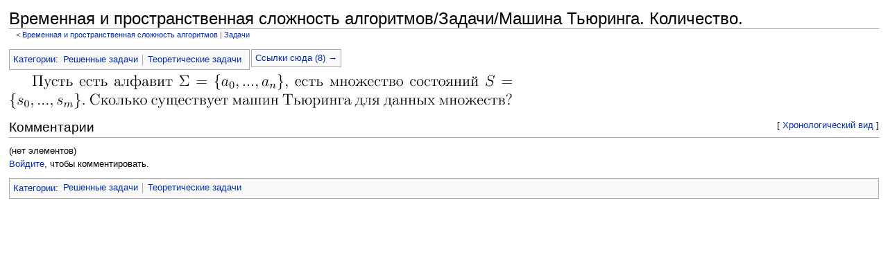

--- FILE ---
content_type: text/html; charset=UTF-8
request_url: https://discopal.ispras.ru/index.php?title=%D0%92%D1%80%D0%B5%D0%BC%D0%B5%D0%BD%D0%BD%D0%B0%D1%8F_%D0%B8_%D0%BF%D1%80%D0%BE%D1%81%D1%82%D1%80%D0%B0%D0%BD%D1%81%D1%82%D0%B2%D0%B5%D0%BD%D0%BD%D0%B0%D1%8F_%D1%81%D0%BB%D0%BE%D0%B6%D0%BD%D0%BE%D1%81%D1%82%D1%8C_%D0%B0%D0%BB%D0%B3%D0%BE%D1%80%D0%B8%D1%82%D0%BC%D0%BE%D0%B2/%D0%97%D0%B0%D0%B4%D0%B0%D1%87%D0%B8/%D0%9C%D0%B0%D1%88%D0%B8%D0%BD%D0%B0_%D0%A2%D1%8C%D1%8E%D1%80%D0%B8%D0%BD%D0%B3%D0%B0._%D0%9A%D0%BE%D0%BB%D0%B8%D1%87%D0%B5%D1%81%D1%82%D0%B2%D0%BE.&useskin=cleanmonobook
body_size: 12322
content:
<!DOCTYPE html>
<html lang="ru" dir="ltr" class="client-nojs">
<head>
<meta charset="UTF-8"/>
<title>Временная и пространственная сложность алгоритмов/Задачи/Машина Тьюринга. Количество. — DISCOPAL</title>
<script>window.RLQ = window.RLQ || []; window.RLQ.push( function () {
mw.loader.state({"CustisScripts.common":"loading","ext.favrate":"loading"});
} );</script>
<script>document.documentElement.className = document.documentElement.className.replace( /(^|\s)client-nojs(\s|$)/, "$1client-js$2" );</script>
<script>window.RLQ = window.RLQ || []; window.RLQ.push( function () {
mw.config.set({"wgCanonicalNamespace":"","wgCanonicalSpecialPageName":!1,"wgNamespaceNumber":0,"wgPageName":"Временная_и_пространственная_сложность_алгоритмов/Задачи/Машина_Тьюринга._Количество.","wgTitle":"Временная и пространственная сложность алгоритмов/Задачи/Машина Тьюринга. Количество.","wgCurRevisionId":25754,"wgRevisionId":25754,"wgArticleId":1440,"wgIsArticle":!0,"wgIsRedirect":!1,"wgAction":"view","wgUserName":null,"wgUserGroups":["*"],"wgCategories":["Решенные задачи","Теоретические задачи"],"wgBreakFrames":!1,"wgPageContentLanguage":"ru","wgPageContentModel":"wikitext","wgSeparatorTransformTable":[",\t."," \t,"],"wgDigitTransformTable":["",""],"wgDefaultDateFormat":"dmy","wgMonthNames":["","январь","февраль","март","апрель","май","июнь","июль",
"август","сентябрь","октябрь","ноябрь","декабрь"],"wgMonthNamesShort":["","янв","фев","мар","апр","май","июн","июл","авг","сен","окт","ноя","дек"],"wgRelevantPageName":"Временная_и_пространственная_сложность_алгоритмов/Задачи/Машина_Тьюринга._Количество.","wgRelevantArticleId":1440,"printable":!1,"wgIsProbablyEditable":!1,"wgRestrictionEdit":[],"wgRestrictionMove":[],"wgSVGEditEditor":"","wgCategoryTreePageCategoryOptions":"{\"mode\":0,\"hideprefix\":20,\"showcount\":true,\"namespaces\":false}","wgVisualEditor":{"pageLanguageCode":"ru","pageLanguageDir":"ltr","usePageImages":!1,"usePageDescriptions":!1},"wgWikiEditorEnabledModules":{"toolbar":!1,"dialogs":!1,"preview":!1,"publish":!1},"wgVisualEditorToolbarScrollOffset":0});mw.loader.implement("user.options",function($,jQuery){mw.user.options.set({"variant":"ru"});});mw.loader.implement("user.tokens",function($,jQuery){mw.user.tokens.set({"editToken":"+\\","patrolToken":"+\\","watchToken":"+\\"});});mw.loader.load(["PopupWhatlinkshere","mediawiki.page.startup","mediawiki.legacy.wikibits","ext.visualEditor.desktopArticleTarget.init"]);mw.loader.load("/load.php?debug=false\u0026lang=ru\u0026modules=CustisScripts.common%7Cext.favrate\u0026only=scripts\u0026skin=cleanmonobook");
} );</script>
<link rel="stylesheet" href="/load.php?debug=false&amp;lang=ru&amp;modules=CustisScripts.common%7CLikeCatlinks%7Cext.TopCatlinks%2Cfavrate%7Cext.visualEditor.desktopArticleTarget.noscript%7Cmediawiki.legacy.commonPrint%2Cshared%7Cmediawiki.sectionAnchor%7Cmediawiki.skinning.content.externallinks%7Cmediawiki.skinning.interface%7Cskins.cleanmonobook&amp;only=styles&amp;skin=cleanmonobook"/>
<meta name="ResourceLoaderDynamicStyles" content=""/>
<style>a:lang(ar),a:lang(kk-arab),a:lang(mzn),a:lang(ps),a:lang(ur){text-decoration:none}</style>
<script async="" src="/load.php?debug=false&amp;lang=ru&amp;modules=startup&amp;only=scripts&amp;skin=cleanmonobook"></script>
<meta name="generator" content="MediaWiki 1.26.4"/>
<meta name="robots" content="noindex,follow"/>
<link rel="shortcut icon" href="/favicon.ico"/>
<link rel="search" type="application/opensearchdescription+xml" href="/opensearch_desc.php" title="DISCOPAL (ru)"/>
<link rel="EditURI" type="application/rsd+xml" href="https://discopal.ispras.ru/api.php?action=rsd"/>
<link rel="alternate" type="application/atom+xml" title="DISCOPAL — Atom-лента" href="/index.php?title=%D0%A1%D0%BB%D1%83%D0%B6%D0%B5%D0%B1%D0%BD%D0%B0%D1%8F:%D0%A1%D0%B2%D0%B5%D0%B6%D0%B8%D0%B5_%D0%BF%D1%80%D0%B0%D0%B2%D0%BA%D0%B8&amp;feed=atom"/>
</head>
<body class="mediawiki ltr sitedir-ltr ns-0 ns-subject page-Временная_и_пространственная_сложность_алгоритмов_Задачи_Машина_Тьюринга_Количество skin-cleanmonobook action-view">
		<div id="globalWrapper">
		<div id="column-content">
			<div id="content" class="mw-body" role="main">
				<a id="top"></a>
				
				<div class="mw-indicators">
</div>
				<h1 id="firstHeading" class="firstHeading" lang="ru">Временная и пространственная сложность алгоритмов/Задачи/Машина Тьюринга. Количество.</h1>
				
				<div id="bodyContent" class="mw-body-content">
					<div id="siteSub">Материал из DISCOPAL</div>
					<div id="contentSub"><span class="subpages">&lt; <a href="/index.php?title=%D0%92%D1%80%D0%B5%D0%BC%D0%B5%D0%BD%D0%BD%D0%B0%D1%8F_%D0%B8_%D0%BF%D1%80%D0%BE%D1%81%D1%82%D1%80%D0%B0%D0%BD%D1%81%D1%82%D0%B2%D0%B5%D0%BD%D0%BD%D0%B0%D1%8F_%D1%81%D0%BB%D0%BE%D0%B6%D0%BD%D0%BE%D1%81%D1%82%D1%8C_%D0%B0%D0%BB%D0%B3%D0%BE%D1%80%D0%B8%D1%82%D0%BC%D0%BE%D0%B2&amp;useskin=cleanmonobook" title="Временная и пространственная сложность алгоритмов">Временная и пространственная сложность алгоритмов</a>&lrm; | <a href="/index.php?title=%D0%92%D1%80%D0%B5%D0%BC%D0%B5%D0%BD%D0%BD%D0%B0%D1%8F_%D0%B8_%D0%BF%D1%80%D0%BE%D1%81%D1%82%D1%80%D0%B0%D0%BD%D1%81%D1%82%D0%B2%D0%B5%D0%BD%D0%BD%D0%B0%D1%8F_%D1%81%D0%BB%D0%BE%D0%B6%D0%BD%D0%BE%D1%81%D1%82%D1%8C_%D0%B0%D0%BB%D0%B3%D0%BE%D1%80%D0%B8%D1%82%D0%BC%D0%BE%D0%B2/%D0%97%D0%B0%D0%B4%D0%B0%D1%87%D0%B8&amp;useskin=cleanmonobook" title="Временная и пространственная сложность алгоритмов/Задачи">Задачи</a></span></div>
										<div id="jump-to-nav" class="mw-jump">Перейти к: <a href="#column-one">навигация</a>, <a href="#searchInput">поиск</a></div>

					<!-- start content -->
					<div id="catlinks-top"><div id='catlinks' class='catlinks'><div id="mw-normal-catlinks" class="mw-normal-catlinks"><a href="/index.php?title=%D0%A1%D0%BB%D1%83%D0%B6%D0%B5%D0%B1%D0%BD%D0%B0%D1%8F:%D0%9A%D0%B0%D1%82%D0%B5%D0%B3%D0%BE%D1%80%D0%B8%D0%B8&amp;useskin=cleanmonobook" title="Служебная:Категории">Категории</a>: <ul><li><a href="/index.php?title=%D0%9A%D0%B0%D1%82%D0%B5%D0%B3%D0%BE%D1%80%D0%B8%D1%8F:%D0%A0%D0%B5%D1%88%D0%B5%D0%BD%D0%BD%D1%8B%D0%B5_%D0%B7%D0%B0%D0%B4%D0%B0%D1%87%D0%B8&amp;useskin=cleanmonobook" title="Категория:Решенные задачи">Решенные задачи</a></li><li><a href="/index.php?title=%D0%9A%D0%B0%D1%82%D0%B5%D0%B3%D0%BE%D1%80%D0%B8%D1%8F:%D0%A2%D0%B5%D0%BE%D1%80%D0%B5%D1%82%D0%B8%D1%87%D0%B5%D1%81%D0%BA%D0%B8%D0%B5_%D0%B7%D0%B0%D0%B4%D0%B0%D1%87%D0%B8&amp;useskin=cleanmonobook" title="Категория:Теоретические задачи">Теоретические задачи</a></li></ul></div></div></div><div id="mw-content-text" lang="ru" dir="ltr" class="mw-content-ltr"><div id="popup_whatlinkshere_ajax" class="like-cl like-cl-outer"><a href="javascript:void(0)" onclick="efPWHLShow(this);">Ссылки сюда (8) &rarr;</a></div><div style="clear:both;height:1px"></div><p><object  width="725" height="50" type="image/svg+xml" style="vertical-align: middle" data="/img_auth.php/generated/latex/a/ad/adb54cc6f246fc9fac42bd82baaf6a57/latex.source-1.svg"><img src="/img_auth.php/generated/latex/a/ad/adb54cc6f246fc9fac42bd82baaf6a57/latex.source1.png" /></object>
</p>
<!-- 
NewPP limit report
Cached time: 20251215184933
Cache expiry: 86400
Dynamic content: false
CPU time usage: 0.006 seconds
Real time usage: 0.007 seconds
Preprocessor visited node count: 4/1000000
Preprocessor generated node count: 24/1000000
Post‐expand include size: 0/2097152 bytes
Template argument size: 0/2097152 bytes
Highest expansion depth: 2/40
Expensive parser function count: 0/100
-->

<!-- 
Transclusion expansion time report (%,ms,calls,template)
100.00%    0.000      1 - -total
-->

<!-- Saved in parser cache with key discopal:pcache:idhash:1440-01!*!*!*!*!*!* and timestamp 20251215184933 and revision id 25754
 -->
<div class="wl-comments"><h2 id="wl-comments-header"><span style="float: right; font-size: 70%">[ <a href="/index.php?comment_pager_type=list&amp;title=%D0%92%D1%80%D0%B5%D0%BC%D0%B5%D0%BD%D0%BD%D0%B0%D1%8F_%D0%B8_%D0%BF%D1%80%D0%BE%D1%81%D1%82%D1%80%D0%B0%D0%BD%D1%81%D1%82%D0%B2%D0%B5%D0%BD%D0%BD%D0%B0%D1%8F_%D1%81%D0%BB%D0%BE%D0%B6%D0%BD%D0%BE%D1%81%D1%82%D1%8C_%D0%B0%D0%BB%D0%B3%D0%BE%D1%80%D0%B8%D1%82%D0%BC%D0%BE%D0%B2%2F%D0%97%D0%B0%D0%B4%D0%B0%D1%87%D0%B8%2F%D0%9C%D0%B0%D1%88%D0%B8%D0%BD%D0%B0_%D0%A2%D1%8C%D1%8E%D1%80%D0%B8%D0%BD%D0%B3%D0%B0._%D0%9A%D0%BE%D0%BB%D0%B8%D1%87%D0%B5%D1%81%D1%82%D0%B2%D0%BE.&amp;useskin=cleanmonobook">Хронологический вид</a> ]</span>Комментарии</h2><div class="wl-empty">(нет элементов)</div><p><a href="/index.php?title=%D0%A1%D0%BB%D1%83%D0%B6%D0%B5%D0%B1%D0%BD%D0%B0%D1%8F:%D0%92%D1%85%D0%BE%D0%B4&amp;useskin=cleanmonobook" title="Служебная:Вход">Войдите</a>, чтобы комментировать.
</p></div></div><div class="printfooter">
Источник — «<a dir="ltr" href="https://discopal.ispras.ru/index.php?title=Временная_и_пространственная_сложность_алгоритмов/Задачи/Машина_Тьюринга._Количество.&amp;oldid=25754">https://discopal.ispras.ru/index.php?title=Временная_и_пространственная_сложность_алгоритмов/Задачи/Машина_Тьюринга._Количество.&amp;oldid=25754</a>»</div>
					<div id='catlinks' class='catlinks'><div id="mw-normal-catlinks" class="mw-normal-catlinks"><a href="/index.php?title=%D0%A1%D0%BB%D1%83%D0%B6%D0%B5%D0%B1%D0%BD%D0%B0%D1%8F:%D0%9A%D0%B0%D1%82%D0%B5%D0%B3%D0%BE%D1%80%D0%B8%D0%B8&amp;useskin=cleanmonobook" title="Служебная:Категории">Категории</a>: <ul><li><a href="/index.php?title=%D0%9A%D0%B0%D1%82%D0%B5%D0%B3%D0%BE%D1%80%D0%B8%D1%8F:%D0%A0%D0%B5%D1%88%D0%B5%D0%BD%D0%BD%D1%8B%D0%B5_%D0%B7%D0%B0%D0%B4%D0%B0%D1%87%D0%B8&amp;useskin=cleanmonobook" title="Категория:Решенные задачи">Решенные задачи</a></li><li><a href="/index.php?title=%D0%9A%D0%B0%D1%82%D0%B5%D0%B3%D0%BE%D1%80%D0%B8%D1%8F:%D0%A2%D0%B5%D0%BE%D1%80%D0%B5%D1%82%D0%B8%D1%87%D0%B5%D1%81%D0%BA%D0%B8%D0%B5_%D0%B7%D0%B0%D0%B4%D0%B0%D1%87%D0%B8&amp;useskin=cleanmonobook" title="Категория:Теоретические задачи">Теоретические задачи</a></li></ul></div></div>					<!-- end content -->
										<div class="visualClear"></div>
				</div>
			</div>
		</div>
		<script>window.RLQ = window.RLQ || []; window.RLQ.push( function () {
mw.loader.state({"user":"ready","user.groups":"ready"});mw.loader.load(["mediawiki.action.view.postEdit","site","mediawiki.user","mediawiki.hidpi","mediawiki.page.ready","mediawiki.searchSuggest","ext.CategorySuggest","ext.SlimboxThumbs","ext.wikilog","ext.visualEditor.targetLoader"]);
} );</script>
<script type='text/javascript' src='/extensions/CustisScripts/msgresize.js'></script>
<script>
  (function(i,s,o,g,r,a,m){i['GoogleAnalyticsObject']=r;i[r]=i[r]||function(){
  (i[r].q=i[r].q||[]).push(arguments)},i[r].l=1*new Date();a=s.createElement(o),
  m=s.getElementsByTagName(o)[0];a.async=1;a.src=g;m.parentNode.insertBefore(a,m)
  })(window,document,'script','//www.google-analytics.com/analytics.js','ga');

  ga('create', 'UA-1033775-11', 'auto');
  ga('set', 'anonymizeIp', true);
  ga('send', 'pageview');

</script>
<script>window.RLQ = window.RLQ || []; window.RLQ.push( function () {
mw.config.set({"wgBackendResponseTime":875});
} );</script></body></html>


--- FILE ---
content_type: text/plain
request_url: https://www.google-analytics.com/j/collect?v=1&_v=j102&aip=1&a=1426186385&t=pageview&_s=1&dl=https%3A%2F%2Fdiscopal.ispras.ru%2Findex.php%3Ftitle%3D%25D0%2592%25D1%2580%25D0%25B5%25D0%25BC%25D0%25B5%25D0%25BD%25D0%25BD%25D0%25B0%25D1%258F_%25D0%25B8_%25D0%25BF%25D1%2580%25D0%25BE%25D1%2581%25D1%2582%25D1%2580%25D0%25B0%25D0%25BD%25D1%2581%25D1%2582%25D0%25B2%25D0%25B5%25D0%25BD%25D0%25BD%25D0%25B0%25D1%258F_%25D1%2581%25D0%25BB%25D0%25BE%25D0%25B6%25D0%25BD%25D0%25BE%25D1%2581%25D1%2582%25D1%258C_%25D0%25B0%25D0%25BB%25D0%25B3%25D0%25BE%25D1%2580%25D0%25B8%25D1%2582%25D0%25BC%25D0%25BE%25D0%25B2%2F%25D0%2597%25D0%25B0%25D0%25B4%25D0%25B0%25D1%2587%25D0%25B8%2F%25D0%259C%25D0%25B0%25D1%2588%25D0%25B8%25D0%25BD%25D0%25B0_%25D0%25A2%25D1%258C%25D1%258E%25D1%2580%25D0%25B8%25D0%25BD%25D0%25B3%25D0%25B0._%25D0%259A%25D0%25BE%25D0%25BB%25D0%25B8%25D1%2587%25D0%25B5%25D1%2581%25D1%2582%25D0%25B2%25D0%25BE.%26useskin%3Dcleanmonobook&ul=en-us%40posix&dt=%D0%92%D1%80%D0%B5%D0%BC%D0%B5%D0%BD%D0%BD%D0%B0%D1%8F%20%D0%B8%20%D0%BF%D1%80%D0%BE%D1%81%D1%82%D1%80%D0%B0%D0%BD%D1%81%D1%82%D0%B2%D0%B5%D0%BD%D0%BD%D0%B0%D1%8F%20%D1%81%D0%BB%D0%BE%D0%B6%D0%BD%D0%BE%D1%81%D1%82%D1%8C%20%D0%B0%D0%BB%D0%B3%D0%BE%D1%80%D0%B8%D1%82%D0%BC%D0%BE%D0%B2%2F%D0%97%D0%B0%D0%B4%D0%B0%D1%87%D0%B8%2F%D0%9C%D0%B0%D1%88%D0%B8%D0%BD%D0%B0%20%D0%A2%D1%8C%D1%8E%D1%80%D0%B8%D0%BD%D0%B3%D0%B0.%20%D0%9A%D0%BE%D0%BB%D0%B8%D1%87%D0%B5%D1%81%D1%82%D0%B2%D0%BE.%20%E2%80%94%20DISCOPAL&sr=1280x720&vp=1280x720&_u=YEBAAEABAAAAACAAI~&jid=1039476038&gjid=1552800360&cid=1604678102.1765824688&tid=UA-1033775-11&_gid=1136063981.1765824688&_r=1&_slc=1&z=1911361200
body_size: -451
content:
2,cG-RGW4GWDN3P

--- FILE ---
content_type: application/javascript
request_url: https://discopal.ispras.ru/extensions/CustisScripts/msgresize.js
body_size: 740
content:
//HTML5 postMessage usage to ease embedding iframes from different domains
//The page loaded in iframe needs to send postMessage("resize(w=WIDTH;h=HEIGHT)") to be resized.
//Works in IE8+, FF3+, Opera 9.5+ and Chrome.

var msgResize = function(e)
{
  var m = /resize\(w=(\d+);h=(\d+)\)/.exec(e.data);
  if (m)
  {
    var f = document.getElementsByTagName('iframe');
    for (var i = 0; i < f.length; i++)
    {
      if (f[i].contentWindow == e.source)
      {
        f[i].style.width = m[1]+'px';
        f[i].style.height = m[2]+'px';
        break;
      }
    }
  }
};

if (window.addEventListener)
    window.addEventListener('message', msgResize, false);
else if (window.attachEvent)
    window.attachEvent('onmessage', msgResize);


--- FILE ---
content_type: image/svg+xml
request_url: https://discopal.ispras.ru/img_auth.php/generated/latex/a/ad/adb54cc6f246fc9fac42bd82baaf6a57/latex.source-1.svg
body_size: 48923
content:
<?xml version='1.0'?>
<!-- This file was generated by dvisvgm 1.14.1 -->
<svg height='39.6015pt' version='1.1' viewBox='58.2814 85.1806 580.143 39.6015' width='580.143pt' xmlns='http://www.w3.org/2000/svg' xmlns:xlink='http://www.w3.org/1999/xlink'>
<defs>
<path d='M2.19975 -0.573848C2.19975 -0.920548 1.91283 -1.15965 1.6259 -1.15965C1.2792 -1.15965 1.0401 -0.872727 1.0401 -0.585803C1.0401 -0.239103 1.32702 0 1.61395 0C1.96065 0 2.19975 -0.286924 2.19975 -0.573848Z' id='g2-58'/>
<path d='M2.33126 0.0478207C2.33126 -0.645579 2.10411 -1.15965 1.61395 -1.15965C1.23138 -1.15965 1.0401 -0.848817 1.0401 -0.585803S1.21943 0 1.6259 0C1.78132 0 1.91283 -0.0478207 2.02042 -0.155417C2.04433 -0.179328 2.05629 -0.179328 2.06824 -0.179328C2.09215 -0.179328 2.09215 -0.0119552 2.09215 0.0478207C2.09215 0.442341 2.02042 1.21943 1.32702 1.99651C1.19552 2.13998 1.19552 2.16389 1.19552 2.1878C1.19552 2.24757 1.25529 2.30735 1.31507 2.30735C1.41071 2.30735 2.33126 1.42267 2.33126 0.0478207Z' id='g2-59'/>
<path d='M7.59153 -8.30884C7.59153 -8.41644 7.50785 -8.41644 7.48394 -8.41644C7.43611 -8.41644 7.42416 -8.40448 7.2807 -8.22516C7.20897 -8.14147 6.7188 -7.5198 6.70685 -7.50785C6.31233 -8.28493 5.52329 -8.41644 5.02117 -8.41644C3.50286 -8.41644 2.12802 -7.02964 2.12802 -5.6787C2.12802 -4.78207 2.666 -4.25604 3.25181 -4.0528C3.38331 -4.00498 4.08867 -3.8137 4.44732 -3.73001C5.05704 -3.56264 5.21245 -3.51482 5.46351 -3.25181C5.51133 -3.19203 5.75044 -2.91706 5.75044 -2.35517C5.75044 -1.24334 4.72229 -0.0956413 3.52677 -0.0956413C2.54645 -0.0956413 1.45853 -0.514072 1.45853 -1.85305C1.45853 -2.0802 1.50635 -2.36712 1.54222 -2.48667C1.54222 -2.52254 1.55417 -2.58232 1.55417 -2.60623C1.55417 -2.65405 1.53026 -2.71382 1.43462 -2.71382C1.32702 -2.71382 1.31507 -2.68991 1.26725 -2.48667L0.657534 -0.0358655C0.657534 -0.0239103 0.609714 0.131507 0.609714 0.143462C0.609714 0.251059 0.705355 0.251059 0.729265 0.251059C0.777086 0.251059 0.789041 0.239103 0.932503 0.0597758L1.48244 -0.657534C1.76936 -0.227148 2.39103 0.251059 3.50286 0.251059C5.04508 0.251059 6.45579 -1.24334 6.45579 -2.73773C6.45579 -3.23985 6.33624 -3.68219 5.88194 -4.12453C5.63088 -4.37559 5.41569 -4.43537 4.31582 -4.72229C3.51482 -4.93748 3.40722 -4.97335 3.19203 -5.16463C2.98879 -5.36787 2.83337 -5.65479 2.83337 -6.06127C2.83337 -7.0655 3.84956 -8.09365 4.98531 -8.09365C6.15691 -8.09365 6.70685 -7.37634 6.70685 -6.2406C6.70685 -5.92976 6.64707 -5.60697 6.64707 -5.55915C6.64707 -5.45156 6.74271 -5.45156 6.77858 -5.45156C6.88618 -5.45156 6.89813 -5.48742 6.94595 -5.6787L7.59153 -8.30884Z' id='g2-83'/>
<path d='M3.59851 -1.42267C3.53873 -1.21943 3.53873 -1.19552 3.37136 -0.968369C3.10834 -0.633624 2.58232 -0.119552 2.02042 -0.119552C1.53026 -0.119552 1.25529 -0.561893 1.25529 -1.26725C1.25529 -1.92478 1.6259 -3.26376 1.85305 -3.76588C2.25953 -4.60274 2.82142 -5.03313 3.28767 -5.03313C4.07671 -5.03313 4.23213 -4.0528 4.23213 -3.95716C4.23213 -3.94521 4.19626 -3.78979 4.18431 -3.76588L3.59851 -1.42267ZM4.36364 -4.48319C4.23213 -4.79402 3.90934 -5.27223 3.28767 -5.27223C1.93674 -5.27223 0.478207 -3.52677 0.478207 -1.75741C0.478207 -0.573848 1.17161 0.119552 1.98456 0.119552C2.64209 0.119552 3.20399 -0.394521 3.53873 -0.789041C3.65828 -0.0836862 4.22017 0.119552 4.57883 0.119552S5.22441 -0.0956413 5.4396 -0.526027C5.63088 -0.932503 5.79826 -1.66177 5.79826 -1.70959C5.79826 -1.76936 5.75044 -1.81719 5.6787 -1.81719C5.57111 -1.81719 5.55915 -1.75741 5.51133 -1.57808C5.332 -0.872727 5.10486 -0.119552 4.61469 -0.119552C4.268 -0.119552 4.24408 -0.430386 4.24408 -0.669489C4.24408 -0.944458 4.27995 -1.07597 4.38755 -1.54222C4.47123 -1.8411 4.53101 -2.10411 4.62665 -2.45081C5.06899 -4.24408 5.17659 -4.67447 5.17659 -4.7462C5.17659 -4.91357 5.04508 -5.04508 4.86575 -5.04508C4.48319 -5.04508 4.38755 -4.62665 4.36364 -4.48319Z' id='g2-97'/>
<path d='M2.72578 -2.39103C2.92902 -2.35517 3.25181 -2.28344 3.32354 -2.27148C3.47895 -2.22366 4.01694 -2.03238 4.01694 -1.45853C4.01694 -1.08792 3.68219 -0.119552 2.29539 -0.119552C2.04433 -0.119552 1.1477 -0.155417 0.908593 -0.812951C1.3868 -0.753176 1.6259 -1.12379 1.6259 -1.3868C1.6259 -1.63786 1.45853 -1.76936 1.21943 -1.76936C0.956413 -1.76936 0.609714 -1.56613 0.609714 -1.02814C0.609714 -0.32279 1.32702 0.119552 2.28344 0.119552C4.10062 0.119552 4.63861 -1.21943 4.63861 -1.8411C4.63861 -2.02042 4.63861 -2.35517 4.25604 -2.73773C3.95716 -3.02466 3.67024 -3.08443 3.02466 -3.21594C2.70187 -3.28767 2.1878 -3.39527 2.1878 -3.93325C2.1878 -4.17235 2.40299 -5.03313 3.53873 -5.03313C4.04085 -5.03313 4.53101 -4.84184 4.65056 -4.41146C4.12453 -4.41146 4.10062 -3.95716 4.10062 -3.94521C4.10062 -3.69415 4.32777 -3.62242 4.43537 -3.62242C4.60274 -3.62242 4.93748 -3.75392 4.93748 -4.25604S4.48319 -5.27223 3.55068 -5.27223C1.98456 -5.27223 1.56613 -4.04085 1.56613 -3.55068C1.56613 -2.64209 2.45081 -2.45081 2.72578 -2.39103Z' id='g2-115'/>
<path d='M3.38331 -7.37634C3.38331 -7.85455 3.69415 -8.61968 4.99726 -8.70336C5.05704 -8.71532 5.10486 -8.76314 5.10486 -8.83487C5.10486 -8.96638 5.00922 -8.96638 4.87771 -8.96638C3.68219 -8.96638 2.59427 -8.35666 2.58232 -7.47198V-4.7462C2.58232 -4.27995 2.58232 -3.89738 2.10411 -3.50286C1.68568 -3.15616 1.23138 -3.13225 0.968369 -3.1203C0.908593 -3.10834 0.860772 -3.06052 0.860772 -2.98879C0.860772 -2.86924 0.932503 -2.86924 1.05205 -2.85729C1.8411 -2.80946 2.41494 -2.37908 2.54645 -1.79328C2.58232 -1.66177 2.58232 -1.63786 2.58232 -1.20747V1.15965C2.58232 1.66177 2.58232 2.04433 3.15616 2.49863C3.62242 2.85729 4.41146 2.98879 4.87771 2.98879C5.00922 2.98879 5.10486 2.98879 5.10486 2.85729C5.10486 2.73773 5.03313 2.73773 4.91357 2.72578C4.1604 2.67796 3.5746 2.29539 3.41918 1.68568C3.38331 1.57808 3.38331 1.55417 3.38331 1.12379V-1.3868C3.38331 -1.93674 3.28767 -2.13998 2.90511 -2.52254C2.65405 -2.7736 2.30735 -2.89315 1.9726 -2.98879C2.95293 -3.26376 3.38331 -3.8137 3.38331 -4.5071V-7.37634Z' id='g0-102'/>
<path d='M2.58232 1.39875C2.58232 1.87696 2.27148 2.64209 0.968369 2.72578C0.908593 2.73773 0.860772 2.78555 0.860772 2.85729C0.860772 2.98879 0.992279 2.98879 1.09988 2.98879C2.25953 2.98879 3.37136 2.40299 3.38331 1.4944V-1.23138C3.38331 -1.69763 3.38331 -2.0802 3.86152 -2.47472C4.27995 -2.82142 4.73425 -2.84533 4.99726 -2.85729C5.05704 -2.86924 5.10486 -2.91706 5.10486 -2.98879C5.10486 -3.10834 5.03313 -3.10834 4.91357 -3.1203C4.12453 -3.16812 3.55068 -3.59851 3.41918 -4.18431C3.38331 -4.31582 3.38331 -4.33973 3.38331 -4.77011V-7.13724C3.38331 -7.63935 3.38331 -8.02192 2.80946 -8.47621C2.33126 -8.84682 1.50635 -8.96638 1.09988 -8.96638C0.992279 -8.96638 0.860772 -8.96638 0.860772 -8.83487C0.860772 -8.71532 0.932503 -8.71532 1.05205 -8.70336C1.80523 -8.65554 2.39103 -8.27298 2.54645 -7.66326C2.58232 -7.55567 2.58232 -7.53176 2.58232 -7.10137V-4.59078C2.58232 -4.04085 2.67796 -3.83761 3.06052 -3.45504C3.31158 -3.20399 3.65828 -3.08443 3.99303 -2.98879C3.0127 -2.71382 2.58232 -2.16389 2.58232 -1.47049V1.39875Z' id='g0-103'/>
<path d='M3.89738 -2.54247C3.89738 -3.39527 3.80971 -3.91333 3.5467 -4.42341C3.19601 -5.12478 2.55044 -5.30012 2.11208 -5.30012C1.10785 -5.30012 0.74122 -4.55093 0.629639 -4.32777C0.342715 -3.74595 0.326775 -2.95691 0.326775 -2.54247C0.326775 -2.01644 0.350685 -1.21146 0.73325 -0.573848C1.09988 0.0159402 1.68966 0.167372 2.11208 0.167372C2.49465 0.167372 3.18007 0.0478207 3.57858 -0.74122C3.87347 -1.31507 3.89738 -2.02441 3.89738 -2.54247ZM2.11208 -0.0557908C1.8411 -0.0557908 1.29116 -0.183313 1.12379 -1.02017C1.03611 -1.47447 1.03611 -2.22366 1.03611 -2.63811C1.03611 -3.18804 1.03611 -3.74595 1.12379 -4.18431C1.29116 -4.99726 1.91283 -5.07696 2.11208 -5.07696C2.38306 -5.07696 2.933 -4.94147 3.0924 -4.21619C3.18804 -3.77783 3.18804 -3.18007 3.18804 -2.63811C3.18804 -2.16787 3.18804 -1.45056 3.0924 -1.00423C2.92503 -0.167372 2.37509 -0.0557908 2.11208 -0.0557908Z' id='g3-48'/>
<path d='M4.23213 -3.88543C4.32777 -4.00498 4.35168 -4.02889 4.35168 -4.08867C4.35168 -4.11258 4.35168 -4.13649 4.27995 -4.23213L1.86501 -7.81868H4.68643C6.69489 -7.81868 7.30461 -7.38829 7.53176 -5.49938H7.79477L7.48394 -8.16538H0.944458C0.657534 -8.16538 0.645579 -8.16538 0.645579 -7.89041L3.55068 -3.58655L0.777086 -0.310834C0.681445 -0.203238 0.657534 -0.167372 0.657534 -0.119552C0.657534 0 0.753176 0 0.944458 0H7.48394L7.79477 -2.78555H7.53176C7.31656 -0.812951 6.56339 -0.466252 4.65056 -0.466252H1.33898L4.23213 -3.88543Z' id='g5-6'/>
<path d='M8.06974 -3.87347C8.23711 -3.87347 8.4523 -3.87347 8.4523 -4.08867C8.4523 -4.31582 8.24907 -4.31582 8.06974 -4.31582H1.02814C0.860772 -4.31582 0.645579 -4.31582 0.645579 -4.10062C0.645579 -3.87347 0.848817 -3.87347 1.02814 -3.87347H8.06974ZM8.06974 -1.64981C8.23711 -1.64981 8.4523 -1.64981 8.4523 -1.86501C8.4523 -2.09215 8.24907 -2.09215 8.06974 -2.09215H1.02814C0.860772 -2.09215 0.645579 -2.09215 0.645579 -1.87696C0.645579 -1.64981 0.848817 -1.64981 1.02814 -1.64981H8.06974Z' id='g5-61'/>
<path d='M1.59402 -1.3071C1.61793 -1.42665 1.69763 -1.72951 1.72154 -1.84907C1.74545 -1.92877 1.79328 -2.12005 1.80922 -2.19975C1.82516 -2.2396 2.08817 -2.75766 2.43885 -3.02067C2.70984 -3.2279 2.97285 -3.29166 3.19601 -3.29166C3.49091 -3.29166 3.65031 -3.11631 3.65031 -2.74969C3.65031 -2.55841 3.60249 -2.37509 3.51482 -2.01644C3.45903 -1.80922 3.32354 -1.27522 3.27572 -1.06002L3.15616 -0.581818C3.11631 -0.446326 3.06052 -0.207223 3.06052 -0.167372C3.06052 0.0159402 3.21196 0.0797011 3.31557 0.0797011C3.45903 0.0797011 3.57858 -0.0159402 3.63437 -0.111582C3.65828 -0.159402 3.72204 -0.430386 3.76189 -0.597758L3.94521 -1.3071C3.96912 -1.42665 4.04882 -1.72951 4.07273 -1.84907C4.18431 -2.27945 4.18431 -2.28742 4.36762 -2.55044C4.63064 -2.94097 5.00523 -3.29166 5.53923 -3.29166C5.82615 -3.29166 5.99352 -3.12428 5.99352 -2.74969C5.99352 -2.31133 5.65878 -1.39477 5.50735 -1.0122C5.42765 -0.804981 5.40374 -0.749191 5.40374 -0.597758C5.40374 -0.143462 5.77833 0.0797011 6.12105 0.0797011C6.90212 0.0797011 7.22889 -1.03611 7.22889 -1.13973C7.22889 -1.21943 7.16513 -1.24334 7.10934 -1.24334C7.0137 -1.24334 6.99776 -1.18755 6.97385 -1.10785C6.78257 -0.446326 6.44782 -0.143462 6.14496 -0.143462C6.01743 -0.143462 5.95367 -0.223163 5.95367 -0.406476S6.01743 -0.765131 6.09714 -0.964384C6.21669 -1.26725 6.56737 -2.18381 6.56737 -2.63014C6.56737 -3.2279 6.15293 -3.51482 5.57908 -3.51482C5.02914 -3.51482 4.57484 -3.2279 4.21619 -2.73375C4.15243 -3.37136 3.64234 -3.51482 3.2279 -3.51482C2.86127 -3.51482 2.37509 -3.3873 1.93674 -2.81345C1.88095 -3.29166 1.49838 -3.51482 1.12379 -3.51482C0.844832 -3.51482 0.645579 -3.34745 0.510087 -3.07646C0.318804 -2.70187 0.239103 -2.31133 0.239103 -2.29539C0.239103 -2.22366 0.294894 -2.19178 0.358655 -2.19178C0.462267 -2.19178 0.470237 -2.22366 0.526027 -2.43088C0.621669 -2.82142 0.765131 -3.29166 1.09988 -3.29166C1.3071 -3.29166 1.35492 -3.0924 1.35492 -2.91706C1.35492 -2.7736 1.31507 -2.62217 1.25131 -2.35915C1.23537 -2.29539 1.11582 -1.82516 1.08394 -1.71357L0.789041 -0.518057C0.757161 -0.398506 0.70934 -0.199253 0.70934 -0.167372C0.70934 0.0159402 0.860772 0.0797011 0.964384 0.0797011C1.10785 0.0797011 1.2274 -0.0159402 1.28319 -0.111582C1.3071 -0.159402 1.37086 -0.430386 1.41071 -0.597758L1.59402 -1.3071Z' id='g1-109'/>
<path d='M1.59402 -1.3071C1.61793 -1.42665 1.69763 -1.72951 1.72154 -1.84907C1.83313 -2.27945 1.83313 -2.28742 2.01644 -2.55044C2.27945 -2.94097 2.65405 -3.29166 3.18804 -3.29166C3.47497 -3.29166 3.64234 -3.12428 3.64234 -2.74969C3.64234 -2.31133 3.3076 -1.40274 3.15616 -1.0122C3.05255 -0.749191 3.05255 -0.70137 3.05255 -0.597758C3.05255 -0.143462 3.42715 0.0797011 3.76986 0.0797011C4.55093 0.0797011 4.87771 -1.03611 4.87771 -1.13973C4.87771 -1.21943 4.81395 -1.24334 4.75816 -1.24334C4.66252 -1.24334 4.64658 -1.18755 4.62267 -1.10785C4.43138 -0.454296 4.09664 -0.143462 3.79377 -0.143462C3.66625 -0.143462 3.60249 -0.223163 3.60249 -0.406476S3.66625 -0.765131 3.74595 -0.964384C3.8655 -1.26725 4.21619 -2.18381 4.21619 -2.63014C4.21619 -3.2279 3.80174 -3.51482 3.2279 -3.51482C2.58232 -3.51482 2.16787 -3.12428 1.93674 -2.82142C1.88095 -3.25978 1.53026 -3.51482 1.12379 -3.51482C0.836862 -3.51482 0.637609 -3.33151 0.510087 -3.08443C0.318804 -2.70984 0.239103 -2.31133 0.239103 -2.29539C0.239103 -2.22366 0.294894 -2.19178 0.358655 -2.19178C0.462267 -2.19178 0.470237 -2.22366 0.526027 -2.43088C0.621669 -2.82142 0.765131 -3.29166 1.09988 -3.29166C1.3071 -3.29166 1.35492 -3.0924 1.35492 -2.91706C1.35492 -2.7736 1.31507 -2.62217 1.25131 -2.35915C1.23537 -2.29539 1.11582 -1.82516 1.08394 -1.71357L0.789041 -0.518057C0.757161 -0.398506 0.70934 -0.199253 0.70934 -0.167372C0.70934 0.0159402 0.860772 0.0797011 0.964384 0.0797011C1.10785 0.0797011 1.2274 -0.0159402 1.28319 -0.111582C1.3071 -0.159402 1.37086 -0.430386 1.41071 -0.597758L1.59402 -1.3071Z' id='g1-110'/>
<path d='M2.0802 -0.215193C2.09215 -0.0956413 2.09215 0.0239103 2.09215 0.143462C2.05629 0.812951 1.79328 1.51831 1.31507 1.99651C1.26725 2.04433 1.19552 2.11606 1.19552 2.1878V2.21171C1.21943 2.27148 1.26725 2.29539 1.30311 2.29539C1.47049 2.29539 1.75741 1.87696 1.88892 1.64981C2.16389 1.18356 2.34321 0.609714 2.34321 0.0478207C2.34321 -0.406476 2.22366 -1.17161 1.61395 -1.17161C1.25529 -1.17161 1.0401 -0.872727 1.0401 -0.573848C1.0401 -0.239103 1.30311 -0.0119552 1.61395 -0.0119552C1.80523 -0.0119552 1.96065 -0.0956413 2.0802 -0.215193Z' id='g4-44'/>
<path d='M1.53026 -1.15965C1.2792 -1.11183 1.0401 -0.896638 1.0401 -0.597758C1.0401 -0.286924 1.30311 -0.0119552 1.61395 -0.0119552S2.19975 -0.251059 2.19975 -0.585803C2.19975 -0.896638 1.93674 -1.17161 1.6259 -1.17161C1.59004 -1.17161 1.56613 -1.15965 1.53026 -1.15965Z' id='g4-46'/>
<path d='M1.01619 -7.2807C1.23138 -7.89041 2.00847 -8.18929 2.61818 -8.18929C3.3594 -8.18929 3.94521 -7.92628 3.94521 -6.8264C3.94521 -6.33624 3.8137 -6.01345 3.44309 -5.60697C2.666 -4.75816 2.46276 -3.67024 2.46276 -2.54645V-2.3193C2.46276 -2.23562 2.48667 -2.16389 2.58232 -2.16389C2.68991 -2.16389 2.72578 -2.24757 2.72578 -2.33126V-2.72578C2.72578 -3.87347 3.21594 -4.77011 4.11258 -5.47547C4.56687 -5.83412 4.80598 -6.133 4.86575 -6.65903V-6.79054C4.86575 -7.87846 3.90934 -8.42839 2.59427 -8.42839C1.70959 -8.42839 0.645579 -7.89041 0.645579 -6.81445C0.645579 -6.4797 0.884682 -6.30037 1.15965 -6.30037C1.42267 -6.30037 1.64981 -6.51557 1.64981 -6.79054C1.64981 -7.05355 1.45853 -7.29265 1.1477 -7.29265C1.09988 -7.29265 1.06401 -7.29265 1.01619 -7.2807ZM2.49863 -1.15965C2.17584 -1.11183 2.00847 -0.848817 2.00847 -0.597758S2.19975 -0.0119552 2.57036 -0.0119552S3.16812 -0.298879 3.16812 -0.597758C3.16812 -0.884682 2.91706 -1.17161 2.60623 -1.17161C2.57036 -1.17161 2.5345 -1.15965 2.49863 -1.15965Z' id='g4-63'/>
<path d='M0.490162 -8.17733V-7.83064H0.872727C1.26725 -7.83064 1.63786 -7.78281 1.63786 -7.32852C1.63786 -7.24483 1.6259 -7.1731 1.6259 -7.10137V-0.884682C1.6259 -0.418431 1.26725 -0.3467 0.908593 -0.3467C0.765131 -0.3467 0.621669 -0.358655 0.490162 -0.358655V-0.0119552H3.73001V-0.358655H3.3594C2.90511 -0.358655 2.59427 -0.394521 2.59427 -0.884682V-7.20897C2.59427 -7.2807 2.58232 -7.36438 2.58232 -7.43611C2.58232 -7.79477 2.78555 -7.83064 3.21594 -7.83064H6.09714C6.32428 -7.80672 6.49166 -7.78281 6.49166 -7.4122V-0.848817C6.49166 -0.406476 6.09714 -0.358655 5.70262 -0.358655H5.35592V-0.0119552H8.59577V-0.358655H8.2132C7.81868 -0.358655 7.44807 -0.406476 7.44807 -0.860772C7.44807 -0.944458 7.46002 -1.01619 7.46002 -1.08792V-7.30461C7.46002 -7.77086 7.81868 -7.84259 8.17733 -7.84259C8.3208 -7.84259 8.46426 -7.83064 8.59577 -7.83064V-8.17733H0.490162Z' id='g4-207'/>
<path d='M6.934 -7.34047C6.34819 -7.98605 5.64284 -8.42839 4.73425 -8.42839C2.40299 -8.42839 0.645579 -6.36015 0.645579 -4.08867C0.645579 -1.82914 2.37908 0.239103 4.72229 0.239103H4.90162C6.3721 0.143462 7.63935 -1.00423 7.78281 -2.63014C7.79477 -2.68991 7.79477 -2.73773 7.79477 -2.79751C7.79477 -2.89315 7.78281 -3.00075 7.66326 -3.00075C7.47198 -3.00075 7.53176 -2.61818 7.48394 -2.41494C7.29265 -1.18356 6.22864 -0.107597 4.88966 -0.107597C4.00498 -0.107597 3.13225 -0.549938 2.57036 -1.24334C1.91283 -2.04433 1.75741 -3.16812 1.75741 -4.1604C1.75741 -4.91357 1.86501 -5.73848 2.23562 -6.41993C2.74969 -7.38829 3.74197 -8.08169 4.87771 -8.08169C6.39601 -8.08169 7.20897 -6.62316 7.43611 -5.37983C7.44807 -5.26027 7.42416 -5.03313 7.6274 -5.03313C7.7589 -5.03313 7.79477 -5.0929 7.79477 -5.18854V-8.28493C7.79477 -8.35666 7.7589 -8.42839 7.67522 -8.42839C7.57958 -8.42839 7.5198 -8.29689 7.47198 -8.22516L7.13724 -7.68717C7.0655 -7.56762 6.99377 -7.46002 6.934 -7.34047Z' id='g4-209'/>
<path d='M0.633624 -8.17733L0.418431 -5.51133H0.681445C0.753176 -6.45579 0.74122 -7.48394 1.80523 -7.7589C2.15193 -7.83064 2.51059 -7.84259 2.86924 -7.84259H3.21594C3.45504 -7.84259 3.74197 -7.81868 3.74197 -7.43611C3.74197 -7.36438 3.73001 -7.29265 3.73001 -7.22092V-0.896638C3.73001 -0.406476 3.27572 -0.3467 2.86924 -0.3467C2.73773 -0.3467 2.59427 -0.358655 2.48667 -0.358655H2.12802V-0.0119552H6.30037V-0.358655H5.58306C5.12877 -0.358655 4.69838 -0.406476 4.69838 -0.896638V-7.22092C4.69838 -7.29265 4.68643 -7.36438 4.68643 -7.43611C4.68643 -7.78281 4.90162 -7.84259 5.29614 -7.84259H5.6787C6.49166 -7.84259 7.34047 -7.77086 7.59153 -6.74271C7.68717 -6.33624 7.71108 -5.91781 7.74695 -5.51133H8.00996L7.79477 -8.17733H0.633624Z' id='g4-210'/>
<path d='M1.25529 -4.3995C1.54222 -4.8538 2.06824 -5.0929 2.59427 -5.0929C3.27572 -5.0929 3.82565 -4.3995 3.82565 -3.74197V-3.09639C2.61818 -3.09639 0.514072 -2.76164 0.514072 -1.12379V-1.00423C0.621669 -0.191283 1.61395 0.119552 2.3193 0.119552C2.94097 0.119552 3.71806 -0.263014 3.89738 -0.920548H3.90934C3.94521 -0.358655 4.35168 0.0478207 4.82989 0.0478207C5.332 0.0478207 5.72653 -0.382565 5.77435 -0.872727V-1.74545H5.51133V-1.15965C5.51133 -0.812951 5.45156 -0.298879 5.05704 -0.298879C4.67447 -0.298879 4.59078 -0.812951 4.59078 -1.11183C4.59078 -1.24334 4.60274 -1.37484 4.60274 -1.50635V-3.16812C4.60274 -3.29963 4.61469 -3.44309 4.61469 -3.5746C4.61469 -4.69838 3.5746 -5.332 2.59427 -5.332C1.82914 -5.332 0.860772 -4.87771 0.860772 -3.94521C0.860772 -3.59851 1.08792 -3.40722 1.37484 -3.40722S1.86501 -3.63437 1.86501 -3.90934C1.86501 -4.20822 1.63786 -4.3995 1.35093 -4.3995H1.25529ZM3.82565 -2.8812V-1.74545C3.82565 -0.896638 3.28767 -0.131507 2.43885 -0.131507C1.98456 -0.131507 1.37484 -0.490162 1.37484 -1.09988C1.37484 -2.15193 2.33126 -2.68991 3.32354 -2.83337C3.49091 -2.85729 3.65828 -2.84533 3.82565 -2.8812Z' id='g4-224'/>
<path d='M0.334745 -5.15268V-4.92553H0.597758C0.932503 -4.92553 1.24334 -4.87771 1.24334 -4.36364V-0.800996C1.24334 -0.3467 1.05205 -0.251059 0.334745 -0.251059V-0.0119552H3.34745C4.10062 -0.0119552 4.92553 -0.167372 5.34396 -1.00423C5.40374 -1.15965 5.4396 -1.31507 5.4396 -1.4944C5.4396 -2.29539 4.27995 -2.74969 3.73001 -2.83337C3.84956 -2.8812 3.96912 -2.90511 4.08867 -2.94097C4.59078 -3.09639 5.18854 -3.41918 5.18854 -3.95716S4.54296 -4.91357 4.12453 -5.02117C3.77783 -5.14072 3.41918 -5.15268 3.06052 -5.15268H0.334745ZM2.02042 -2.72578H3.23985C4.0528 -2.72578 4.54296 -2.17584 4.54296 -1.4944C4.54296 -0.729265 3.86152 -0.251059 3.13225 -0.251059H2.35517C2.06824 -0.286924 2.02042 -0.430386 2.02042 -0.789041V-2.72578ZM2.02042 -2.95293V-4.49514C2.02042 -4.69838 2.05629 -4.88966 2.3193 -4.92553H3.04857C3.63437 -4.92553 4.31582 -4.65056 4.31582 -3.95716C4.31582 -3.13225 3.28767 -2.95293 2.67796 -2.95293H2.02042Z' id='g4-226'/>
<path d='M0.32279 -5.15268V-4.92553H0.585803C0.920548 -4.92553 1.23138 -4.87771 1.23138 -4.36364V-0.800996C1.23138 -0.3467 1.0401 -0.251059 0.32279 -0.251059V-0.0119552H3.14421V-0.251059H2.80946C2.36712 -0.251059 2.00847 -0.298879 2.00847 -0.836862V-4.49514C2.00847 -4.73425 2.05629 -4.88966 2.35517 -4.92553H3.13225C3.93325 -4.92553 4.57883 -4.8538 4.63861 -3.26376H4.90162L4.77011 -5.15268H0.32279Z' id='g4-227'/>
<path d='M1.44658 -5.15268V-4.92553H1.69763C2.04433 -4.92553 2.35517 -4.87771 2.35517 -4.41146V-4.33973C2.35517 -3.20399 2.28344 -1.70959 1.54222 -0.836862C1.47049 -0.765131 1.37484 -0.705355 1.30311 -0.645579C1.1477 -0.514072 1.00423 -0.382565 0.812951 -0.310834C0.621669 -0.251059 0.418431 -0.251059 0.227148 -0.251059L0.0358655 1.92478H0.298879C0.334745 1.39875 0.37061 0.645579 0.71731 0.32279C1.02814 0.0358655 1.47049 -0.0119552 1.87696 -0.0119552H4.5071C5.14072 -0.0119552 5.79826 0.0119552 6.04932 0.872727C6.133 1.21943 6.16887 1.57808 6.19278 1.92478H6.45579L6.26451 -0.251059H5.98954C5.59502 -0.251059 5.26027 -0.298879 5.26027 -0.812951V-4.36364C5.26027 -4.84184 5.47547 -4.92553 6.16887 -4.92553V-5.15268H1.44658ZM4.47123 -0.573848C4.47123 -0.286924 4.268 -0.251059 4.06476 -0.251059H2.24757C2.12802 -0.251059 1.99651 -0.239103 1.87696 -0.239103C1.76936 -0.239103 1.56613 -0.239103 1.56613 -0.394521C1.56613 -0.514072 1.76936 -0.681445 1.85305 -0.812951C2.45081 -1.66177 2.60623 -2.91706 2.60623 -3.86152C2.60623 -4.00498 2.59427 -4.1604 2.59427 -4.30386C2.59427 -4.65056 2.65405 -4.92553 3.02466 -4.92553H4.07671C4.43537 -4.92553 4.49514 -4.73425 4.49514 -4.29191C4.49514 -4.11258 4.48319 -3.94521 4.48319 -3.77783V-0.777086C4.48319 -0.705355 4.48319 -0.633624 4.47123 -0.573848Z' id='g4-228'/>
<path d='M1.26725 -2.78555H4.68643C4.80598 -2.78555 4.86575 -2.83337 4.86575 -2.95293C4.86575 -4.18431 4.20822 -5.332 2.79751 -5.332C1.36289 -5.332 0.3467 -4.02889 0.3467 -2.64209C0.3467 -1.59004 0.908593 -0.526027 1.94869 -0.0956413C2.22366 0.0239103 2.52254 0.107597 2.82142 0.107597H2.85729C3.73001 0.107597 4.57883 -0.418431 4.82989 -1.30311C4.84184 -1.33898 4.86575 -1.3868 4.86575 -1.43462C4.86575 -1.4944 4.79402 -1.55417 4.73425 -1.55417C4.59078 -1.55417 4.53101 -1.23138 4.44732 -1.07597C4.14844 -0.537983 3.58655 -0.155417 2.94097 -0.155417C2.48667 -0.155417 2.0802 -0.406476 1.79328 -0.74122C1.31507 -1.31507 1.26725 -2.06824 1.26725 -2.78555ZM1.2792 -3.0127C1.2792 -3.9213 1.78132 -5.0929 2.7736 -5.0929C3.82565 -5.0929 4.11258 -3.86152 4.11258 -3.0127H1.2792Z' id='g4-229'/>
<path d='M0.454296 -5.15268V-4.92553C1.18356 -4.92553 1.96065 -4.22017 2.57036 -3.71806C2.73773 -3.5746 2.91706 -3.40722 3.10834 -3.29963C2.95293 -3.02466 2.71382 -2.74969 2.51059 -2.49863C2.13998 -2.00847 1.76936 -1.53026 1.39875 -1.0401C1.07597 -0.621669 0.836862 -0.251059 0.191283 -0.251059V-0.0119552H2.46276V-0.251059C2.28344 -0.251059 2.04433 -0.32279 2.04433 -0.526027C2.04433 -0.681445 2.15193 -0.860772 2.23562 -0.968369C2.54645 -1.39875 2.8812 -1.82914 3.20399 -2.24757C3.34745 -2.43885 3.52677 -2.63014 3.64633 -2.84533C3.84956 -2.71382 4.02889 -2.54645 4.22017 -2.39103C4.31582 -2.30735 4.48319 -2.22366 4.48319 -2.0802V-0.812951C4.48319 -0.430386 4.43537 -0.251059 3.5746 -0.251059V-0.0119552H6.14496V-0.251059H5.8939C5.53524 -0.251059 5.23636 -0.298879 5.23636 -0.812951V-2.06824C5.23636 -2.21171 5.39178 -2.29539 5.51133 -2.37908C5.70262 -2.5345 5.8939 -2.70187 6.09714 -2.84533C6.21669 -2.63014 6.39601 -2.43885 6.53948 -2.24757C6.86227 -1.82914 7.19701 -1.39875 7.50785 -0.968369C7.59153 -0.860772 7.69913 -0.681445 7.69913 -0.526027C7.69913 -0.358655 7.5198 -0.251059 7.2807 -0.251059V-0.0119552H9.55218V-0.251059C8.9066 -0.251059 8.6675 -0.621669 8.34471 -1.0401C7.84259 -1.69763 7.35243 -2.35517 6.83836 -3.0127C6.76663 -3.10834 6.69489 -3.19203 6.63512 -3.29963C6.8264 -3.40722 7.00573 -3.5746 7.1731 -3.71806C7.78281 -4.22017 8.5599 -4.92553 9.28917 -4.92553V-5.15268H7.36438V-4.92553L7.47198 -4.88966C7.55567 -4.82989 7.59153 -4.75816 7.59153 -4.68643C7.59153 -4.24408 6.96986 -3.90934 6.63512 -3.63437C6.16887 -3.26376 5.69066 -2.89315 5.23636 -2.51059V-4.13649C5.23636 -4.20822 5.22441 -4.30386 5.22441 -4.3995C5.22441 -4.79402 5.40374 -4.92553 6.14496 -4.92553V-5.15268H3.5746V-4.92553H3.8137C4.14844 -4.92553 4.49514 -4.87771 4.49514 -4.3995C4.49514 -4.30386 4.48319 -4.22017 4.48319 -4.14844V-2.5345C4.06476 -2.84533 3.67024 -3.18007 3.26376 -3.51482C2.82142 -3.86152 2.16389 -4.24408 2.16389 -4.68643C2.16389 -4.75816 2.1878 -4.84184 2.27148 -4.88966L2.37908 -4.92553V-5.15268H0.454296Z' id='g4-230'/>
<path d='M0.32279 -5.15268V-4.92553H0.585803C0.920548 -4.92553 1.23138 -4.87771 1.23138 -4.36364V-0.800996C1.23138 -0.3467 1.0401 -0.251059 0.32279 -0.251059V-0.0119552H2.91706V-0.251059H2.67796C2.34321 -0.251059 2.00847 -0.298879 2.00847 -0.74122C2.03238 -0.848817 2.13998 -0.944458 2.19975 -1.02814L2.67796 -1.64981C3.20399 -2.33126 3.74197 -3.00075 4.25604 -3.69415C4.32777 -3.78979 4.41146 -3.87347 4.47123 -3.98107L4.48319 -0.777086C4.48319 -0.406476 4.36364 -0.251059 3.5746 -0.251059V-0.0119552H6.16887V-0.251059H5.92976C5.58306 -0.251059 5.26027 -0.298879 5.26027 -0.800996V-4.36364C5.26027 -4.84184 5.47547 -4.92553 6.16887 -4.92553V-5.15268H3.5746V-4.92553H3.80174C4.14844 -4.92553 4.48319 -4.88966 4.48319 -4.42341C4.45928 -4.31582 4.35168 -4.22017 4.29191 -4.13649L3.8137 -3.51482C3.28767 -2.83337 2.74969 -2.16389 2.23562 -1.47049C2.16389 -1.37484 2.0802 -1.29116 2.02042 -1.18356L2.00847 -4.38755C2.00847 -4.75816 2.10411 -4.92553 2.91706 -4.92553V-5.15268H0.32279Z' id='g4-232'/>
<path d='M0.32279 -5.15268V-4.92553H0.585803C0.920548 -4.92553 1.23138 -4.87771 1.23138 -4.36364V-0.800996C1.23138 -0.3467 1.0401 -0.251059 0.32279 -0.251059V-0.0119552H2.91706V-0.251059H2.67796C2.34321 -0.251059 2.00847 -0.298879 2.00847 -0.74122C2.03238 -0.848817 2.13998 -0.944458 2.19975 -1.02814L2.67796 -1.64981C3.20399 -2.33126 3.74197 -3.00075 4.25604 -3.69415C4.32777 -3.78979 4.41146 -3.87347 4.47123 -3.98107L4.48319 -0.777086C4.48319 -0.406476 4.36364 -0.251059 3.5746 -0.251059V-0.0119552H6.16887V-0.251059H5.92976C5.58306 -0.251059 5.26027 -0.298879 5.26027 -0.800996V-4.36364C5.26027 -4.84184 5.47547 -4.92553 6.16887 -4.92553V-5.15268H3.5746V-4.92553H3.80174C4.14844 -4.92553 4.48319 -4.88966 4.48319 -4.42341C4.45928 -4.31582 4.35168 -4.22017 4.29191 -4.13649L3.8137 -3.51482C3.28767 -2.83337 2.74969 -2.16389 2.23562 -1.47049C2.16389 -1.37484 2.0802 -1.29116 2.02042 -1.18356L2.00847 -4.38755C2.00847 -4.75816 2.10411 -4.92553 2.91706 -4.92553V-5.15268H0.32279ZM4.33973 -6.19278V-6.18082C3.96912 -6.04932 3.62242 -5.96563 3.2279 -5.96563C2.84533 -5.96563 2.49863 -6.03736 2.15193 -6.18082C2.37908 -6.26451 2.65405 -6.36015 2.65405 -6.73076C2.65405 -7.01768 2.4269 -7.29265 2.10411 -7.29265H2.06824C1.76936 -7.24483 1.55417 -7.01768 1.55417 -6.7188C1.55417 -5.91781 2.58232 -5.61893 3.23985 -5.61893C3.9213 -5.61893 4.93748 -5.91781 4.93748 -6.73076C4.93748 -7.07746 4.66252 -7.29265 4.37559 -7.29265C4.07671 -7.29265 3.83761 -7.04159 3.83761 -6.74271C3.83761 -6.43188 4.0528 -6.2406 4.33973 -6.19278Z' id='g4-233'/>
<path d='M0.32279 -5.15268V-4.92553H0.585803C0.920548 -4.92553 1.23138 -4.87771 1.23138 -4.36364V-0.800996C1.23138 -0.3467 1.0401 -0.251059 0.32279 -0.251059V-0.0119552H2.89315V-0.251059H2.64209C2.28344 -0.251059 1.98456 -0.298879 1.98456 -0.812951V-2.06824C1.98456 -2.21171 2.13998 -2.29539 2.25953 -2.37908C2.45081 -2.5345 2.64209 -2.70187 2.84533 -2.84533C2.96488 -2.63014 3.14421 -2.43885 3.28767 -2.24757C3.61046 -1.82914 3.94521 -1.39875 4.25604 -0.968369C4.33973 -0.860772 4.44732 -0.681445 4.44732 -0.526027C4.44732 -0.358655 4.268 -0.251059 4.02889 -0.251059V-0.0119552H6.30037V-0.251059C5.65479 -0.251059 5.41569 -0.621669 5.0929 -1.0401C4.59078 -1.69763 4.10062 -2.35517 3.58655 -3.0127C3.51482 -3.10834 3.44309 -3.19203 3.38331 -3.29963C3.5746 -3.40722 3.75392 -3.5746 3.9213 -3.71806C4.53101 -4.22017 5.30809 -4.92553 6.03736 -4.92553V-5.15268H4.11258V-4.92553L4.22017 -4.88966C4.30386 -4.82989 4.33973 -4.75816 4.33973 -4.68643C4.33973 -4.24408 3.71806 -3.90934 3.38331 -3.63437C2.91706 -3.26376 2.43885 -2.89315 1.98456 -2.51059V-4.13649C1.98456 -4.20822 1.9726 -4.30386 1.9726 -4.3995C1.9726 -4.79402 2.15193 -4.92553 2.89315 -4.92553V-5.15268H0.32279Z' id='g4-234'/>
<path d='M1.39875 -5.15268V-4.92553H1.61395C2.03238 -4.92553 2.35517 -4.88966 2.35517 -4.38755C2.35517 -3.50286 2.29539 -2.57036 2.13998 -1.69763C2.03238 -1.09988 1.80523 -0.0956413 1.17161 -0.0956413H1.1477C0.956413 -0.0956413 0.812951 -0.191283 0.657534 -0.274969V-0.286924C0.920548 -0.286924 1.13574 -0.478207 1.13574 -0.74122C1.13574 -0.968369 0.980324 -1.19552 0.6934 -1.19552C0.442341 -1.19552 0.227148 -1.01619 0.227148 -0.71731C0.227148 -0.191283 0.633624 0.167372 1.15965 0.167372C1.94869 0.167372 2.19975 -0.71731 2.33126 -1.33898C2.52254 -2.19975 2.60623 -3.14421 2.60623 -4.00498V-4.14844C2.60623 -4.48319 2.61818 -4.82989 2.82142 -4.90162C2.85729 -4.91357 2.90511 -4.91357 2.94097 -4.92553H4.0528C4.32777 -4.92553 4.44732 -4.84184 4.48319 -4.53101V-0.812951C4.48319 -0.32279 4.268 -0.251059 3.5746 -0.251059V-0.0119552H6.16887V-0.251059H5.92976C5.58306 -0.251059 5.26027 -0.298879 5.26027 -0.800996V-4.36364C5.26027 -4.84184 5.47547 -4.92553 6.16887 -4.92553V-5.15268H1.39875Z' id='g4-235'/>
<path d='M0.37061 -5.15268V-4.92553H0.609714C0.944458 -4.92553 1.2792 -4.87771 1.2792 -4.41146V-1.67372C1.2792 -1.53026 1.29116 -1.3868 1.29116 -1.24334C1.29116 -0.514072 0.896638 -0.251059 0.37061 -0.251059V-0.0119552H2.47472V-0.251059C1.96065 -0.251059 1.56613 -0.478207 1.56613 -1.19552L1.57808 -4.79402C1.61395 -4.65056 1.68568 -4.51905 1.74545 -4.37559L2.0802 -3.5746C2.5345 -2.48667 3.03661 -1.3868 3.45504 -0.274969C3.50286 -0.179328 3.53873 -0.0239103 3.67024 -0.0239103C3.87347 -0.0239103 4.08867 -0.777086 4.25604 -1.1477C4.60274 -1.98456 4.94944 -2.80946 5.29614 -3.64633L5.63088 -4.44732C5.69066 -4.59078 5.76239 -4.73425 5.81021 -4.88966L5.82217 -0.753176C5.82217 -0.286924 5.47547 -0.251059 4.91357 -0.251059V-0.0119552H7.42416V-0.251059H7.18506C6.83836 -0.251059 6.51557 -0.298879 6.51557 -0.800996V-4.36364C6.51557 -4.84184 6.73076 -4.92553 7.42416 -4.92553V-5.15268H5.92976C5.66675 -5.15268 5.65479 -4.98531 5.57111 -4.80598C5.18854 -3.86152 4.78207 -2.91706 4.3995 -1.98456C4.23213 -1.60199 4.06476 -1.23138 3.9213 -0.848817C3.76588 -1.15965 3.65828 -1.48244 3.52677 -1.79328C3.09639 -2.78555 2.70187 -3.80174 2.27148 -4.79402C2.1878 -4.97335 2.17584 -5.15268 1.90087 -5.15268H0.37061Z' id='g4-236'/>
<path d='M0.32279 -5.15268V-4.92553H0.585803C0.920548 -4.92553 1.23138 -4.87771 1.23138 -4.36364V-0.800996C1.23138 -0.3467 1.0401 -0.251059 0.32279 -0.251059V-0.0119552H2.91706V-0.251059H2.666C2.3193 -0.251059 1.99651 -0.298879 1.99651 -0.777086C1.99651 -0.872727 2.00847 -0.968369 2.00847 -1.0401V-2.72578H4.48319V-1.0401C4.48319 -0.968369 4.49514 -0.872727 4.49514 -0.777086C4.49514 -0.263014 4.13649 -0.251059 3.5746 -0.251059V-0.0119552H6.16887V-0.251059H5.92976C5.58306 -0.251059 5.26027 -0.298879 5.26027 -0.800996V-4.36364C5.26027 -4.84184 5.47547 -4.92553 6.16887 -4.92553V-5.15268H3.5746V-4.92553H3.80174C4.1604 -4.92553 4.48319 -4.88966 4.48319 -4.3995V-2.95293H2.00847V-4.3995C2.00847 -4.78207 2.11606 -4.92553 2.91706 -4.92553V-5.15268H0.32279Z' id='g4-237'/>
<path d='M2.74969 -5.332C1.47049 -5.21245 0.3467 -4.10062 0.3467 -2.58232C0.3467 -1.21943 1.35093 0.107597 2.92902 0.107597C4.36364 0.107597 5.48742 -1.15965 5.48742 -2.55841C5.48742 -3.89738 4.49514 -5.34396 2.90511 -5.34396C2.85729 -5.34396 2.79751 -5.332 2.74969 -5.332ZM1.26725 -2.30735C1.25529 -2.40299 1.25529 -2.49863 1.25529 -2.59427C1.25529 -3.41918 1.33898 -4.5071 2.25953 -4.93748C2.46276 -5.03313 2.68991 -5.08095 2.90511 -5.08095C3.3594 -5.08095 3.80174 -4.87771 4.10062 -4.51905C4.51905 -4.02889 4.56687 -3.3594 4.56687 -2.73773C4.56687 -2.06824 4.55492 -1.30311 4.10062 -0.74122C3.80174 -0.37061 3.3594 -0.155417 2.90511 -0.155417C1.91283 -0.155417 1.39875 -1.05205 1.30311 -1.93674C1.2792 -2.05629 1.2792 -2.1878 1.26725 -2.30735Z' id='g4-238'/>
<path d='M0.334745 -5.14072V-4.79402H0.549938C0.908593 -4.79402 1.24334 -4.75816 1.24334 -4.25604V1.24334C1.24334 1.31507 1.25529 1.39875 1.25529 1.48244C1.25529 1.93674 0.896638 1.96065 0.502117 1.96065H0.334745V2.30735H2.92902V1.96065H2.666C2.33126 1.96065 2.02042 1.91283 2.02042 1.48244L2.03238 -0.657534C2.33126 -0.155417 2.98879 0.107597 3.53873 0.107597C4.98531 0.107597 6.07323 -1.19552 6.07323 -2.60623C6.07323 -3.94521 5.06899 -5.27223 3.62242 -5.27223C2.96488 -5.27223 2.4269 -4.94944 1.99651 -4.47123V-5.27223L0.334745 -5.14072ZM5.14072 -2.39103C5.08095 -1.59004 4.79402 -0.6934 3.99303 -0.263014C3.8137 -0.179328 3.62242 -0.131507 3.41918 -0.131507C2.85729 -0.131507 2.02042 -0.681445 2.02042 -1.29116V-3.28767C2.02042 -3.44309 2.00847 -3.58655 2.00847 -3.74197C2.00847 -4.41146 2.82142 -5.00922 3.52677 -5.00922C4.73425 -5.00922 5.15268 -3.43113 5.15268 -2.60623C5.15268 -2.5345 5.15268 -2.46276 5.14072 -2.39103Z' id='g4-240'/>
<path d='M4.31582 -4.44732C4.27995 -4.44732 4.25604 -4.45928 4.22017 -4.45928C3.94521 -4.45928 3.73001 -4.23213 3.73001 -3.95716C3.73001 -3.65828 3.95716 -3.45504 4.22017 -3.45504C4.49514 -3.45504 4.73425 -3.64633 4.73425 -3.96912C4.73425 -4.94944 3.65828 -5.332 2.89315 -5.332C1.44658 -5.332 0.418431 -3.98107 0.418431 -2.59427C0.418431 -1.21943 1.44658 0.107597 2.92902 0.107597C3.73001 0.107597 4.43537 -0.32279 4.78207 -1.1477C4.80598 -1.21943 4.8538 -1.32702 4.8538 -1.42267V-1.47049C4.84184 -1.51831 4.79402 -1.54222 4.7462 -1.54222C4.56687 -1.54222 4.56687 -1.36289 4.53101 -1.24334C4.30386 -0.609714 3.69415 -0.155417 3.02466 -0.155417C1.75741 -0.155417 1.33898 -1.57808 1.33898 -2.57036C1.33898 -3.55068 1.64981 -5.06899 2.98879 -5.06899C3.467 -5.06899 4.02889 -4.8538 4.31582 -4.44732Z' id='g4-241'/>
<path d='M0.418431 -5.15268L0.286924 -3.25181H0.549938C0.573848 -3.69415 0.597758 -4.29191 0.848817 -4.60274C1.08792 -4.86575 1.47049 -4.91357 1.80523 -4.91357H2.17584C2.45081 -4.91357 2.5345 -4.75816 2.5345 -4.49514V-0.860772C2.5345 -0.561893 2.46276 -0.32279 2.06824 -0.286924C1.79328 -0.251059 1.51831 -0.251059 1.24334 -0.251059V-0.0119552H4.60274V-0.251059H4.19626C3.7061 -0.251059 3.31158 -0.310834 3.31158 -0.860772V-4.49514C3.31158 -4.75816 3.39527 -4.91357 3.67024 -4.91357H4.04085C4.82989 -4.91357 5.23636 -4.68643 5.29614 -3.25181H5.55915L5.42765 -5.15268H0.418431Z' id='g4-242'/>
<path d='M0.215193 -5.15268V-4.92553H0.310834C0.71731 -4.92553 0.944458 -4.87771 1.15965 -4.36364C1.76936 -3.06052 2.24757 -1.66177 2.79751 -0.358655C2.84533 -0.263014 2.91706 -0.107597 2.91706 -0.0239103V0.0239103C2.86924 0.32279 2.666 0.705355 2.54645 0.944458C2.3193 1.48244 1.9726 2.1878 1.29116 2.1878C1.0401 2.1878 0.908593 2.0802 0.6934 1.9726V1.96065C0.944458 1.93674 1.13574 1.76936 1.13574 1.50635C1.13574 1.25529 0.956413 1.05205 0.6934 1.05205S0.227148 1.23138 0.227148 1.50635C0.227148 2.10411 0.789041 2.4269 1.2792 2.4269C2.51059 2.4269 2.92902 0.705355 3.2279 0C3.67024 -1.08792 4.11258 -2.16389 4.55492 -3.25181L4.77011 -3.78979C4.98531 -4.30386 5.24832 -4.92553 5.95367 -4.92553V-5.15268H4.08867V-4.92553C4.44732 -4.92553 4.65056 -4.63861 4.65056 -4.35168C4.65056 -4.10062 4.5071 -3.87347 4.42341 -3.64633C4.04085 -2.7736 3.71806 -1.88892 3.34745 -1.01619C3.20399 -1.32702 3.08443 -1.64981 2.96488 -1.96065C2.64209 -2.71382 2.3193 -3.47895 2.03238 -4.24408C1.99651 -4.35168 1.93674 -4.45928 1.93674 -4.56687V-4.62665C1.99651 -4.91357 2.37908 -4.92553 2.60623 -4.92553V-5.15268H0.215193Z' id='g4-243'/>
<path d='M3.26376 -8.17733V-7.83064H3.51482C3.89738 -7.83064 4.17235 -7.77086 4.17235 -7.11333L4.1604 -4.67447C3.95716 -5.08095 3.39527 -5.27223 2.95293 -5.27223C1.45853 -5.27223 0.418431 -3.90934 0.418431 -2.57036C0.418431 -1.30311 1.43462 0.107597 2.97684 0.107597C3.43113 0.107597 3.88543 -0.0597758 4.1604 -0.502117L4.17235 1.48244C4.17235 1.87696 4.02889 1.96065 3.26376 1.96065V2.30735H5.83412V1.96065H5.57111C5.23636 1.96065 4.92553 1.91283 4.92553 1.48244L4.93748 -0.502117C5.21245 -0.0597758 5.66675 0.107597 6.12105 0.107597C7.59153 0.107597 8.67945 -1.23138 8.67945 -2.57036C8.67945 -3.88543 7.6274 -5.27223 6.14496 -5.27223C5.70262 -5.27223 5.14072 -5.08095 4.93748 -4.67447L4.92553 -8.30884L3.26376 -8.17733ZM1.33898 -2.40299V-2.55841C1.33898 -3.39527 1.63786 -4.32777 2.37908 -4.79402C2.58232 -4.92553 2.83337 -5.00922 3.07248 -5.00922C3.56264 -5.00922 4.10062 -4.56687 4.17235 -4.12453V-1.17161C4.17235 -0.609714 3.56264 -0.131507 3.08443 -0.131507C2.15193 -0.131507 1.55417 -1.12379 1.39875 -1.94869C1.37484 -2.10411 1.36289 -2.24757 1.33898 -2.40299ZM7.74695 -2.39103C7.66326 -1.43462 7.14919 -0.131507 6.01345 -0.131507C5.52329 -0.131507 4.92553 -0.633624 4.92553 -1.17161V-4.12453C5.00922 -4.61469 5.55915 -4.99726 6.0254 -4.99726C7.23288 -4.99726 7.7589 -3.49091 7.7589 -2.61818C7.7589 -2.54645 7.7589 -2.46276 7.74695 -2.39103Z' id='g4-244'/>
<path d='M0.179328 -5.15268V-4.92553H0.310834C0.992279 -4.92553 1.19552 -4.55492 1.50635 -4.14844C1.79328 -3.77783 2.06824 -3.39527 2.35517 -3.02466C2.48667 -2.85729 2.60623 -2.65405 2.76164 -2.51059V-2.49863C2.63014 -2.37908 2.52254 -2.21171 2.40299 -2.06824L1.90087 -1.42267C1.43462 -0.824907 0.920548 -0.263014 0.119552 -0.251059V-0.0119552H2.1878V-0.251059C1.93674 -0.298879 1.82914 -0.466252 1.82914 -0.669489C1.82914 -0.956413 2.03238 -1.15965 2.19975 -1.36289C2.4269 -1.67372 2.68991 -1.9726 2.91706 -2.28344H2.92902C3.18007 -1.88892 3.49091 -1.51831 3.77783 -1.1477C3.89738 -1.00423 4.11258 -0.777086 4.11258 -0.645579V-0.585803C4.11258 -0.382565 3.87347 -0.263014 3.68219 -0.251059V-0.0119552H6.04932V-0.251059H5.92976C5.32005 -0.251059 5.08095 -0.514072 4.65056 -1.11183C4.29191 -1.59004 3.93325 -2.0802 3.56264 -2.54645C3.50286 -2.64209 3.43113 -2.73773 3.34745 -2.82142V-2.83337C4.07671 -3.56264 4.60274 -4.92553 5.85803 -4.92553V-5.15268H3.77783V-4.92553C4.01694 -4.92553 4.14844 -4.69838 4.14844 -4.5071C4.14844 -4.24408 3.96912 -4.06476 3.82565 -3.86152C3.68219 -3.68219 3.53873 -3.50286 3.40722 -3.32354C3.33549 -3.2279 3.25181 -3.14421 3.19203 -3.04857H3.18007C2.96488 -3.38331 2.70187 -3.69415 2.46276 -4.00498C2.34321 -4.14844 2.11606 -4.38755 2.11606 -4.54296V-4.56687C2.11606 -4.80598 2.34321 -4.91357 2.55841 -4.92553V-5.15268H0.179328Z' id='g4-245'/>
<path d='M0.32279 -5.15268V-4.92553H0.585803C0.920548 -4.92553 1.23138 -4.87771 1.23138 -4.36364V-0.800996C1.23138 -0.3467 1.0401 -0.251059 0.32279 -0.251059V-0.0119552H9.08593V-0.251059H8.84682C8.50012 -0.251059 8.17733 -0.298879 8.17733 -0.800996V-4.36364C8.17733 -4.84184 8.39253 -4.92553 9.08593 -4.92553V-5.15268H6.49166V-4.92553H6.75467C7.08941 -4.92553 7.40025 -4.87771 7.40025 -4.36364V-0.71731C7.40025 -0.418431 7.32852 -0.251059 7.00573 -0.251059H5.45156C5.18854 -0.251059 5.0929 -0.406476 5.0929 -0.6934V-4.3995C5.0929 -4.78207 5.21245 -4.92553 6.00149 -4.92553V-5.15268H3.40722V-4.92553H3.67024C4.00498 -4.92553 4.31582 -4.87771 4.31582 -4.36364V-0.71731C4.31582 -0.418431 4.24408 -0.251059 3.9213 -0.251059H2.36712C2.10411 -0.251059 2.00847 -0.406476 2.00847 -0.6934V-4.3995C2.00847 -4.78207 2.12802 -4.92553 2.91706 -4.92553V-5.15268H0.32279Z' id='g4-248'/>
<path d='M0.32279 -5.15268V-4.92553H0.585803C0.920548 -4.92553 1.23138 -4.87771 1.23138 -4.36364V-0.800996C1.23138 -0.3467 1.0401 -0.251059 0.32279 -0.251059V-0.0119552H7.43611C8.06974 -0.0119552 8.77509 0.0597758 8.96638 0.884682C9.05006 1.21943 9.08593 1.57808 9.10984 1.92478H9.37285L9.18157 -0.251059H8.9066C8.51208 -0.251059 8.17733 -0.298879 8.17733 -0.812951V-4.36364C8.17733 -4.84184 8.39253 -4.92553 9.08593 -4.92553V-5.15268H6.49166V-4.92553H6.75467C7.08941 -4.92553 7.40025 -4.87771 7.40025 -4.36364V-0.71731C7.40025 -0.418431 7.32852 -0.251059 7.00573 -0.251059H5.45156C5.18854 -0.251059 5.0929 -0.406476 5.0929 -0.6934V-4.3995C5.0929 -4.78207 5.21245 -4.92553 6.00149 -4.92553V-5.15268H3.40722V-4.92553H3.67024C4.00498 -4.92553 4.31582 -4.87771 4.31582 -4.36364V-0.71731C4.31582 -0.418431 4.24408 -0.251059 3.9213 -0.251059H2.36712C2.10411 -0.251059 2.00847 -0.406476 2.00847 -0.6934V-4.3995C2.00847 -4.78207 2.12802 -4.92553 2.91706 -4.92553V-5.15268H0.32279Z' id='g4-249'/>
<path d='M0.32279 -5.15268V-4.92553H0.585803C0.920548 -4.92553 1.23138 -4.87771 1.23138 -4.36364V-0.800996C1.23138 -0.3467 1.0401 -0.251059 0.32279 -0.251059V-0.0119552H3.25181C4.07671 -0.0119552 5.4396 -0.286924 5.4396 -1.50635C5.4396 -2.41494 4.41146 -2.89315 3.58655 -2.95293H2.00847V-4.3995C2.00847 -4.78207 2.11606 -4.92553 2.91706 -4.92553V-5.15268H0.32279ZM2.00847 -2.72578H3.08443C3.77783 -2.72578 4.51905 -2.27148 4.51905 -1.51831V-1.43462C4.42341 -0.753176 3.86152 -0.274969 3.15616 -0.274969H2.35517C2.06824 -0.274969 2.00847 -0.406476 2.00847 -0.789041V-2.72578ZM5.51133 -5.15268V-4.92553H5.77435C6.10909 -4.92553 6.41993 -4.87771 6.41993 -4.36364V-0.812951C6.41993 -0.334745 6.21669 -0.251059 5.51133 -0.251059V-0.0119552H8.1056V-0.251059H7.84259C7.50785 -0.251059 7.19701 -0.298879 7.19701 -0.800996V-4.37559C7.19701 -4.86575 7.47198 -4.92553 8.1056 -4.92553V-5.15268H5.51133Z' id='g4-251'/>
<path d='M0.32279 -5.15268V-4.92553H0.585803C0.920548 -4.92553 1.23138 -4.87771 1.23138 -4.36364V-0.800996C1.23138 -0.3467 1.0401 -0.251059 0.32279 -0.251059V-0.0119552H3.25181C4.07671 -0.0119552 5.4396 -0.286924 5.4396 -1.50635C5.4396 -2.41494 4.41146 -2.89315 3.58655 -2.95293H2.00847V-4.3995C2.00847 -4.78207 2.11606 -4.92553 2.91706 -4.92553V-5.15268H0.32279ZM2.00847 -2.72578H3.08443C3.77783 -2.72578 4.51905 -2.27148 4.51905 -1.51831V-1.43462C4.42341 -0.753176 3.86152 -0.274969 3.15616 -0.274969H2.35517C2.06824 -0.274969 2.00847 -0.406476 2.00847 -0.789041V-2.72578Z' id='g4-252'/>
<path d='M2.00847 -2.95293V-4.3995C2.00847 -4.78207 2.11606 -4.92553 2.91706 -4.92553V-5.15268H0.32279V-4.92553H0.585803C0.920548 -4.92553 1.23138 -4.87771 1.23138 -4.36364V-0.800996C1.23138 -0.3467 1.0401 -0.251059 0.32279 -0.251059V-0.0119552H2.91706V-0.251059H2.666C2.3193 -0.251059 1.99651 -0.298879 1.99651 -0.777086C1.99651 -0.872727 2.00847 -0.968369 2.00847 -1.0401V-2.72578H3.27572C3.27572 -1.33898 4.13649 0.107597 5.88194 0.107597C7.29265 0.107597 8.41644 -1.12379 8.41644 -2.55841C8.41644 -3.90934 7.44807 -5.332 5.82217 -5.332C4.62665 -5.332 3.59851 -4.38755 3.3594 -3.25181C3.28767 -3.07248 3.3594 -2.95293 3.16812 -2.95293H2.00847ZM4.19626 -2.30735C4.18431 -2.40299 4.18431 -2.49863 4.18431 -2.59427C4.18431 -3.41918 4.268 -4.5071 5.18854 -4.93748C5.39178 -5.03313 5.61893 -5.08095 5.83412 -5.08095C6.28842 -5.08095 6.73076 -4.87771 7.02964 -4.51905C7.44807 -4.02889 7.49589 -3.3594 7.49589 -2.73773C7.49589 -2.06824 7.48394 -1.30311 7.02964 -0.74122C6.73076 -0.37061 6.28842 -0.155417 5.83412 -0.155417C4.84184 -0.155417 4.32777 -1.05205 4.23213 -1.93674C4.20822 -2.05629 4.20822 -2.1878 4.19626 -2.30735Z' id='g4-254'/>
<path d='M2.63014 -2.60623C2.37908 -2.27148 2.11606 -1.94869 1.86501 -1.61395C1.44658 -1.06401 0.920548 -0.274969 0.191283 -0.251059V-0.0119552H2.48667V-0.251059H2.40299C2.22366 -0.251059 1.99651 -0.263014 1.96065 -0.394521V-0.430386C1.96065 -0.597758 2.13998 -0.800996 2.24757 -0.956413C2.60623 -1.43462 3.31158 -2.57036 3.5746 -2.57036H4.32777V-1.00423C4.32777 -0.932503 4.33973 -0.848817 4.33973 -0.765131C4.33973 -0.274969 3.98107 -0.251059 3.41918 -0.251059V-0.0119552H5.98954V-0.251059H5.75044C5.40374 -0.251059 5.08095 -0.298879 5.08095 -0.800996V-4.36364C5.08095 -4.84184 5.29614 -4.92553 5.98954 -4.92553V-5.15268H3.467C2.52254 -5.15268 0.812951 -5.04508 0.812951 -3.96912C0.812951 -2.97684 1.87696 -2.76164 2.63014 -2.60623ZM4.32777 -2.79751H3.467C2.70187 -2.79751 1.7335 -2.85729 1.7335 -3.89738C1.7335 -4.71034 2.34321 -4.91357 3.37136 -4.91357H3.95716C4.27995 -4.91357 4.32777 -4.77011 4.32777 -4.24408V-2.79751Z' id='g4-255'/>
</defs>
<g id='page1' transform='matrix(1.5 0 0 1.5 0 0)'>
<use x='56.4133' xlink:href='#g4-207' y='65.7534'/>
<use x='65.4776' xlink:href='#g4-243' y='65.7534'/>
<use x='71.3062' xlink:href='#g4-241' y='65.7534'/>
<use x='76.4882' xlink:href='#g4-242' y='65.7534'/>
<use x='82.318' xlink:href='#g4-252' y='65.7534'/>
<use x='92.7734' xlink:href='#g4-229' y='65.7534'/>
<use x='97.9555' xlink:href='#g4-241' y='65.7534'/>
<use x='103.137' xlink:href='#g4-242' y='65.7534'/>
<use x='108.967' xlink:href='#g4-252' y='65.7534'/>
<use x='119.423' xlink:href='#g4-224' y='65.7534'/>
<use x='125.252' xlink:href='#g4-235' y='65.7534'/>
<use x='131.73' xlink:href='#g4-244' y='65.7534'/>
<use x='140.799' xlink:href='#g4-224' y='65.7534'/>
<use x='146.628' xlink:href='#g4-226' y='65.7534'/>
<use x='152.458' xlink:href='#g4-232' y='65.7534'/>
<use x='158.936' xlink:href='#g4-242' y='65.7534'/>
<use x='169.391' xlink:href='#g5-6' y='65.7534'/>
<use x='182.368' xlink:href='#g5-61' y='65.7534'/>
<use x='195.994' xlink:href='#g0-102' y='65.7534'/>
<use x='201.949' xlink:href='#g2-97' y='65.7534'/>
<use x='208.071' xlink:href='#g3-48' y='67.5467'/>
<use x='212.803' xlink:href='#g2-59' y='65.7534'/>
<use x='218.035' xlink:href='#g2-58' y='65.7534'/>
<use x='221.275' xlink:href='#g2-58' y='65.7534'/>
<use x='224.514' xlink:href='#g2-58' y='65.7534'/>
<use x='227.754' xlink:href='#g2-59' y='65.7534'/>
<use x='232.986' xlink:href='#g2-97' y='65.7534'/>
<use x='239.108' xlink:href='#g1-110' y='67.5467'/>
<use x='244.744' xlink:href='#g0-103' y='65.7534'/>
<use x='250.699' xlink:href='#g4-44' y='65.7534'/>
<use x='258.564' xlink:href='#g4-229' y='65.7534'/>
<use x='263.746' xlink:href='#g4-241' y='65.7534'/>
<use x='268.928' xlink:href='#g4-242' y='65.7534'/>
<use x='274.758' xlink:href='#g4-252' y='65.7534'/>
<use x='285.214' xlink:href='#g4-236' y='65.7534'/>
<use x='292.987' xlink:href='#g4-237' y='65.7534'/>
<use x='299.464' xlink:href='#g4-238' y='65.7534'/>
<use x='304.969' xlink:href='#g4-230' y='65.7534'/>
<use x='314.36' xlink:href='#g4-229' y='65.7534'/>
<use x='319.542' xlink:href='#g4-241' y='65.7534'/>
<use x='324.724' xlink:href='#g4-242' y='65.7534'/>
<use x='330.554' xlink:href='#g4-226' y='65.7534'/>
<use x='336.384' xlink:href='#g4-238' y='65.7534'/>
<use x='346.839' xlink:href='#g4-241' y='65.7534'/>
<use x='352.021' xlink:href='#g4-238' y='65.7534'/>
<use x='357.851' xlink:href='#g4-241' y='65.7534'/>
<use x='363.033' xlink:href='#g4-242' y='65.7534'/>
<use x='368.863' xlink:href='#g4-238' y='65.7534'/>
<use x='374.367' xlink:href='#g4-255' y='65.7534'/>
<use x='380.683' xlink:href='#g4-237' y='65.7534'/>
<use x='387.16' xlink:href='#g4-232' y='65.7534'/>
<use x='393.638' xlink:href='#g4-233' y='65.7534'/>
<use x='404.741' xlink:href='#g2-83' y='65.7534'/>
<use x='417.164' xlink:href='#g5-61' y='65.7534'/>
<use x='38.8543' xlink:href='#g0-102' y='80.1993'/>
<use x='44.8096' xlink:href='#g2-115' y='80.1993'/>
<use x='50.303' xlink:href='#g3-48' y='81.9925'/>
<use x='55.0353' xlink:href='#g2-59' y='80.1993'/>
<use x='60.2673' xlink:href='#g2-58' y='80.1993'/>
<use x='63.5068' xlink:href='#g2-58' y='80.1993'/>
<use x='66.7463' xlink:href='#g2-58' y='80.1993'/>
<use x='69.9858' xlink:href='#g2-59' y='80.1993'/>
<use x='75.2179' xlink:href='#g2-115' y='80.1993'/>
<use x='80.7113' xlink:href='#g1-109' y='81.9925'/>
<use x='88.6999' xlink:href='#g0-103' y='80.1993'/>
<use x='94.6552' xlink:href='#g4-46' y='80.1993'/>
<use x='100.621' xlink:href='#g4-209' y='80.1993'/>
<use x='109.042' xlink:href='#g4-234' y='80.1993'/>
<use x='115.194' xlink:href='#g4-238' y='80.1993'/>
<use x='121.024' xlink:href='#g4-235' y='80.1993'/>
<use x='127.501' xlink:href='#g4-252' y='80.1993'/>
<use x='133.331' xlink:href='#g4-234' y='80.1993'/>
<use x='139.484' xlink:href='#g4-238' y='80.1993'/>
<use x='148.033' xlink:href='#g4-241' y='80.1993'/>
<use x='153.215' xlink:href='#g4-243' y='80.1993'/>
<use x='159.369' xlink:href='#g4-249' y='80.1993'/>
<use x='168.761' xlink:href='#g4-229' y='80.1993'/>
<use x='173.943' xlink:href='#g4-241' y='80.1993'/>
<use x='179.125' xlink:href='#g4-242' y='80.1993'/>
<use x='184.955' xlink:href='#g4-226' y='80.1993'/>
<use x='190.785' xlink:href='#g4-243' y='80.1993'/>
<use x='196.613' xlink:href='#g4-229' y='80.1993'/>
<use x='201.795' xlink:href='#g4-242' y='80.1993'/>
<use x='210.345' xlink:href='#g4-236' y='80.1993'/>
<use x='218.118' xlink:href='#g4-224' y='80.1993'/>
<use x='223.948' xlink:href='#g4-248' y='80.1993'/>
<use x='233.34' xlink:href='#g4-232' y='80.1993'/>
<use x='239.818' xlink:href='#g4-237' y='80.1993'/>
<use x='249.015' xlink:href='#g4-210' y='80.1993'/>
<use x='257.436' xlink:href='#g4-252' y='80.1993'/>
<use x='263.266' xlink:href='#g4-254' y='80.1993'/>
<use x='272.01' xlink:href='#g4-240' y='80.1993'/>
<use x='278.488' xlink:href='#g4-232' y='80.1993'/>
<use x='284.965' xlink:href='#g4-237' y='80.1993'/>
<use x='291.443' xlink:href='#g4-227' y='80.1993'/>
<use x='296.3' xlink:href='#g4-224' y='80.1993'/>
<use x='304.849' xlink:href='#g4-228' y='80.1993'/>
<use x='311.327' xlink:href='#g4-235' y='80.1993'/>
<use x='317.804' xlink:href='#g4-255' y='80.1993'/>
<use x='326.84' xlink:href='#g4-228' y='80.1993'/>
<use x='333.317' xlink:href='#g4-224' y='80.1993'/>
<use x='339.147' xlink:href='#g4-237' y='80.1993'/>
<use x='345.625' xlink:href='#g4-237' y='80.1993'/>
<use x='352.102' xlink:href='#g4-251' y='80.1993'/>
<use x='360.523' xlink:href='#g4-245' y='80.1993'/>
<use x='369.396' xlink:href='#g4-236' y='80.1993'/>
<use x='377.169' xlink:href='#g4-237' y='80.1993'/>
<use x='383.647' xlink:href='#g4-238' y='80.1993'/>
<use x='389.152' xlink:href='#g4-230' y='80.1993'/>
<use x='398.543' xlink:href='#g4-229' y='80.1993'/>
<use x='403.725' xlink:href='#g4-241' y='80.1993'/>
<use x='408.907' xlink:href='#g4-242' y='80.1993'/>
<use x='414.736' xlink:href='#g4-226' y='80.1993'/>
<use x='420.566' xlink:href='#g4-63' y='80.1993'/>
</g>
</svg>


--- FILE ---
content_type: text/javascript; charset=utf-8
request_url: https://discopal.ispras.ru/load.php?debug=false&lang=ru&modules=startup&only=scripts&skin=cleanmonobook
body_size: 22354
content:
var mediaWikiLoadStart=(new Date()).getTime(),mwPerformance=(window.performance&&performance.mark)?performance:{mark:function(){}};mwPerformance.mark('mwLoadStart');function isCompatible(ua){if(ua===undefined){ua=navigator.userAgent;}return!((ua.indexOf('MSIE')!==-1&&parseFloat(ua.split('MSIE')[1])<8)||(ua.indexOf('Firefox/')!==-1&&parseFloat(ua.split('Firefox/')[1])<3)||(ua.indexOf('Opera/')!==-1&&(ua.indexOf('Version/')===-1?parseFloat(ua.split('Opera/')[1])<10:parseFloat(ua.split('Version/')[1])<12))||(ua.indexOf('Opera ')!==-1&&parseFloat(ua.split(' Opera ')[1])<10)||ua.match(/BlackBerry[^\/]*\/[1-5]\./)||ua.match(/webOS\/1\.[0-4]/)||ua.match(/PlayStation/i)||ua.match(/SymbianOS|Series60/)||ua.match(/NetFront/)||ua.match(/Opera Mini/)||ua.match(/S40OviBrowser/)||ua.match(/MeeGo/)||(ua.match(/Glass/)&&ua.match(/Android/)));}(function(){if(!isCompatible()){document.documentElement.className=document.documentElement.className.replace(/(^|\s)client-js(\s|$)/,'$1client-nojs$2');return;}
function startUp(){mw.config=new mw.Map(true);mw.loader.addSource({"local":"/load.php"});mw.loader.register([["site","pFFjAHSu"],["noscript","VKdK86mS",[],"noscript"],["filepage","Sc0IHg5k"],["user.groups","5iQOWttg",[],"user"],["user","vfknvXZP",[],"user"],["user.cssprefs","64Nx0RWw",[],"private"],["user.defaults","MpUatV+6"],["user.options","qfrTq4+7",[6],"private"],["user.tokens","ucQKXPbB",[],"private"],["mediawiki.language.data","tlWmnmDD",[169]],["mediawiki.skinning.elements","RjSTQLJO"],["mediawiki.skinning.content","ibi11aSo"],["mediawiki.skinning.interface","Hc9wWeud"],["mediawiki.skinning.content.parsoid","UIGJTx5v"],["mediawiki.skinning.content.externallinks","9i+K7+/J"],["jquery.accessKeyLabel","QSo3itSo",[25,130]],["jquery.appear","LPkkpg6X"],["jquery.arrowSteps","mA1Du92y"],["jquery.async","fEpDpV08"],["jquery.autoEllipsis","TFcAb0WB",[37]],["jquery.badge","ufHfxHm1",[166]],["jquery.byteLength","EoA7UG3n"],["jquery.byteLimit","LtfIstoP",[21]],["jquery.checkboxShiftClick",
"wDLgaEDp"],["jquery.chosen","eYBwYhTE"],["jquery.client","B+vOuY9x"],["jquery.color","lSuoisoV",[27]],["jquery.colorUtil","18RJAvkH"],["jquery.confirmable","VCYHYvRR",[170]],["jquery.cookie","RKAd5Thh"],["jquery.expandableField","FEC9YaCX"],["jquery.farbtastic","b9C4ecxY",[27]],["jquery.footHovzer","6LyYBhV9"],["jquery.form","OlUHIt+p"],["jquery.fullscreen","FBrUdzM4"],["jquery.getAttrs","MNRiZyE1"],["jquery.hidpi","zXYn9EPA"],["jquery.highlightText","/I2Z84JZ",[228,130]],["jquery.hoverIntent","ixYepMH/"],["jquery.i18n","NjcsWmJe",[168]],["jquery.localize","LeB4M6vA"],["jquery.makeCollapsible","pweAc9he"],["jquery.mockjax","mIQIS6y7"],["jquery.mw-jump","jwPtWpW7"],["jquery.mwExtension","UqSykc5p"],["jquery.placeholder","GlfMkcKZ"],["jquery.qunit","9sDgRasJ"],["jquery.qunit.completenessTest","kRrgV7vc",[46]],["jquery.spinner","hd2QqDrw"],["jquery.jStorage","jQrUHVJy",[93]],["jquery.suggestions","o26qj+ir",[37]],["jquery.tabIndex","oFIqoybP"],["jquery.tablesorter","bQO3bhpk",[228,130,
171]],["jquery.textSelection","Sfi2pwBO",[25]],["jquery.throttle-debounce","cEPOZ8sW"],["jquery.validate","ZjVZqAiK"],["jquery.xmldom","jEhVDTi3"],["jquery.tipsy","dYfVGjtt"],["jquery.ui.core","T1TDRmqS",[59],"jquery.ui"],["jquery.ui.core.styles","G3waTGEA",[],"jquery.ui"],["jquery.ui.accordion","F997VcRI",[58,78],"jquery.ui"],["jquery.ui.autocomplete","15d+McoX",[67],"jquery.ui"],["jquery.ui.button","zw5/SyNq",[58,78],"jquery.ui"],["jquery.ui.datepicker","cJh8lijQ",[58],"jquery.ui"],["jquery.ui.dialog","a60hI2bz",[62,65,69,71],"jquery.ui"],["jquery.ui.draggable","kTGEgP5M",[58,68],"jquery.ui"],["jquery.ui.droppable","3NZJ7lTh",[65],"jquery.ui"],["jquery.ui.menu","cV52nKu+",[58,69,78],"jquery.ui"],["jquery.ui.mouse","t8BwcWAY",[78],"jquery.ui"],["jquery.ui.position","XSOg/WlK",[],"jquery.ui"],["jquery.ui.progressbar","3Bx4QKBd",[58,78],"jquery.ui"],["jquery.ui.resizable","8BTJrIwV",[58,68],"jquery.ui"],["jquery.ui.selectable","HHzJr+jZ",[58,68],"jquery.ui"],["jquery.ui.slider",
"9APAemli",[58,68],"jquery.ui"],["jquery.ui.sortable","lcwPgUc+",[58,68],"jquery.ui"],["jquery.ui.spinner","cP3sJSFs",[62],"jquery.ui"],["jquery.ui.tabs","xC5SYcMB",[58,78],"jquery.ui"],["jquery.ui.tooltip","qWW3FEBi",[58,69,78],"jquery.ui"],["jquery.ui.widget","4Z5J0Ssp",[],"jquery.ui"],["jquery.effects.core","ix5DGmkf",[],"jquery.ui"],["jquery.effects.blind","vt3P3/BX",[79],"jquery.ui"],["jquery.effects.bounce","UQYG5+D/",[79],"jquery.ui"],["jquery.effects.clip","0JNu3Z1h",[79],"jquery.ui"],["jquery.effects.drop","YPxwHmoK",[79],"jquery.ui"],["jquery.effects.explode","PoxaVm4m",[79],"jquery.ui"],["jquery.effects.fade","DvRmEo6s",[79],"jquery.ui"],["jquery.effects.fold","rWCQoX6h",[79],"jquery.ui"],["jquery.effects.highlight","Noi0fkrH",[79],"jquery.ui"],["jquery.effects.pulsate","maxpmX0Y",[79],"jquery.ui"],["jquery.effects.scale","li1YkBBW",[79],"jquery.ui"],["jquery.effects.shake","1PeyJYBb",[79],"jquery.ui"],["jquery.effects.slide","UcBdkYLe",[79],"jquery.ui"],[
"jquery.effects.transfer","r8kWztw5",[79],"jquery.ui"],["json","jQ8en73w",[],null,null,"return!!(window.JSON\u0026\u0026JSON.stringify\u0026\u0026JSON.parse);"],["moment","5OQmFNnu"],["mediawiki.apihelp","oVeH1UVe",[120]],["mediawiki.template","+7NVIdzm"],["mediawiki.template.mustache","TAT5Z/SF",[96]],["mediawiki.template.regexp","ubFoLYIz",[96]],["mediawiki.apipretty","aehQeQn7"],["mediawiki.api","PnLDRv0M",[146,8]],["mediawiki.api.category","ZCDiYzVv",[135,100]],["mediawiki.api.edit","euR4CEDt",[135,100]],["mediawiki.api.login","vA8g4tJs",[100]],["mediawiki.api.options","qko9UWIA",[100]],["mediawiki.api.parse","IhQNlZoP",[100]],["mediawiki.api.upload","Re+uKaGT",[228,93,102]],["mediawiki.api.watch","6UrE7CSs",[100]],["mediawiki.content.json","yDp9ByHg"],["mediawiki.confirmCloseWindow","VqWUYo9a"],["mediawiki.debug","zZbHXng7",[32,57]],["mediawiki.debug.init","PvrJjqkC",[110]],["mediawiki.feedback","d9aHZJBH",[135,126,230]],["mediawiki.feedlink","AbjsomYM"],["mediawiki.filewarning",
"yP5oTU6n",[230]],["mediawiki.ForeignApi","VAZNUBsv",[116]],["mediawiki.ForeignApi.core","dBmokXSJ",[100,229]],["mediawiki.pageselector","3Ga8J8LC"],["mediawiki.helplink","Q6yQ4dTJ"],["mediawiki.hidpi","C04Oz77n",[36],null,null,"return'srcset'in new Image();"],["mediawiki.hlist","bqPxIh9L",[25]],["mediawiki.htmlform","CtcV8ObW",[22,130]],["mediawiki.htmlform.styles","NzISC0NV"],["mediawiki.htmlform.ooui.styles","3i/cqpbM"],["mediawiki.icon","yz9/zyH+"],["mediawiki.inspect","fPF1a2BW",[21,93,130]],["mediawiki.messagePoster","1Aqf2XGz",[100,229]],["mediawiki.messagePoster.wikitext","nxBX1C+k",[102,126]],["mediawiki.notification","Aeygzb5K",[178]],["mediawiki.notify","+KNmRTio"],["mediawiki.RegExp","OPHbL4vH"],["mediawiki.pager.tablePager","u6hczm7P"],["mediawiki.searchSuggest","EfEsXkw+",[35,45,50,100]],["mediawiki.sectionAnchor","Ey/pBh+U"],["mediawiki.storage","XhfOBHDM"],["mediawiki.Title","I8gvhp7O",[21,146]],["mediawiki.Upload","eB91gUd8",[106]],["mediawiki.ForeignUpload","iTFndxy9"
,[115,136]],["mediawiki.ForeignStructuredUpload","qRA2qe7S",[137]],["mediawiki.Upload.Dialog","cRe7wGkG",[140]],["mediawiki.Upload.BookletLayout","hKU4c5vx",[136,170,230]],["mediawiki.ForeignStructuredUpload.BookletLayout","8AhN0yt+",[138,140,225,224]],["mediawiki.toc","+sGPdltD",[147]],["mediawiki.Uri","tLMAlFSU",[146,98]],["mediawiki.user","fqr3irQw",[100,147,7]],["mediawiki.userSuggest","kVMCwJIy",[50,100]],["mediawiki.util","EdAeg5OF",[15,129]],["mediawiki.cookie","CqBvMwiK",[29]],["mediawiki.toolbar","zUO83JSs"],["mediawiki.experiments","SXOwOwPK"],["mediawiki.action.edit","dDF34L24",[22,53,151]],["mediawiki.action.edit.styles","QEJ7rEhW"],["mediawiki.action.edit.collapsibleFooter","Hw1e2tG3",[41,147,124]],["mediawiki.action.edit.preview","44xTiQjy",[33,48,53,156,100,170]],["mediawiki.action.edit.stash","P4X3h5et",[35,100]],["mediawiki.action.history","8IqoNnYc"],["mediawiki.action.history.diff","kOZtGaiP"],["mediawiki.action.view.dblClickEdit","1LiVh/RA",[178,7]],[
"mediawiki.action.view.metadata","10dZQ151"],["mediawiki.action.view.categoryPage.styles","wsFCEAtC"],["mediawiki.action.view.postEdit","x336DSSt",[147,170,96]],["mediawiki.action.view.redirect","69mOy70u",[25]],["mediawiki.action.view.redirectPage","kdDN5dJA"],["mediawiki.action.view.rightClickEdit","sPBWQ5G9"],["mediawiki.action.edit.editWarning","l5pwQOoE",[53,109,170]],["mediawiki.action.view.filepage","ct/yyLHl"],["mediawiki.language","TEeG3PLS",[167,9]],["mediawiki.cldr","KtZ3Fl/+",[168]],["mediawiki.libs.pluralruleparser","3bwZHU2c"],["mediawiki.language.init","aQ2ZTEtB"],["mediawiki.jqueryMsg","EjtXgyaf",[228,166,146,7]],["mediawiki.language.months","5/JIc7px",[166]],["mediawiki.language.names","X6acD1nB",[169]],["mediawiki.language.specialCharacters","8C7iTMhS",[166]],["mediawiki.libs.jpegmeta","QO0M8AkY"],["mediawiki.page.gallery","9XpEkQAJ",[54,176]],["mediawiki.page.gallery.styles","1drLApKU"],["mediawiki.page.ready","JPRj/X8B",[15,23,41,43,45]],["mediawiki.page.startup",
"oaeheq4X",[146]],["mediawiki.page.patrol.ajax","eziknLzz",[48,135,100,178]],["mediawiki.page.watch.ajax","a1iTzgN1",[107,178]],["mediawiki.page.image.pagination","yNiXkOxv",[48,143]],["mediawiki.special","LvMn1VZl"],["mediawiki.special.block","W2ElIOnm",[146]],["mediawiki.special.changeemail","Wvgl2mVL",[146]],["mediawiki.special.changeslist","5leEheC+"],["mediawiki.special.changeslist.legend","7+H5S+U2"],["mediawiki.special.changeslist.legend.js","alJw8xRY",[41,147]],["mediawiki.special.changeslist.enhanced","XH30PcPu"],["mediawiki.special.edittags","ExV6ll8v",[24]],["mediawiki.special.edittags.styles","2V8llof0"],["mediawiki.special.import","ZpDfuMrG"],["mediawiki.special.movePage","wXPHDDzL",[222]],["mediawiki.special.movePage.styles","Zq48msKc"],["mediawiki.special.pageLanguage","YmLhulbv"],["mediawiki.special.pagesWithProp","kh2HM24S"],["mediawiki.special.preferences","gH2HNp2/",[109,166,128]],["mediawiki.special.recentchanges","fFrqjJce",[182]],["mediawiki.special.search",
"mtZTf6KH"],["mediawiki.special.undelete","qGoTtH+a"],["mediawiki.special.upload","6UX7Hiks",[48,135,100,109,170,174,96]],["mediawiki.special.userlogin.common.styles","AmM5HZ4a"],["mediawiki.special.userlogin.signup.styles","Ph2sqzUF"],["mediawiki.special.userlogin.login.styles","QOIMgMyV"],["mediawiki.special.userlogin.signup.js","C+YN7oJb",[54,100,170]],["mediawiki.special.unwatchedPages","4quk5aYl",[135,107]],["mediawiki.special.javaScriptTest","hI+BsQNC",[143]],["mediawiki.special.version","yOSBUBZO"],["mediawiki.legacy.config","X3u9+3zS"],["mediawiki.legacy.commonPrint","q8fro8Jz"],["mediawiki.legacy.protect","rwk94hEu",[22]],["mediawiki.legacy.shared","uC1nbM+v"],["mediawiki.legacy.oldshared","Tg7ZJz1b"],["mediawiki.legacy.wikibits","+AuumAQB",[146]],["mediawiki.ui","xL9p9lal"],["mediawiki.ui.checkbox","Vb0oHdUj"],["mediawiki.ui.radio","pVHT5WSP"],["mediawiki.ui.anchor","btFpFTZd"],["mediawiki.ui.button","897dvSCi"],["mediawiki.ui.input","5l08lL2y"],["mediawiki.ui.icon",
"ErShJ02i"],["mediawiki.ui.text","oiDqSxgX"],["mediawiki.widgets","ZS/C+ewF",[19,22,225,223]],["mediawiki.widgets.styles","6S9OHvor"],["mediawiki.widgets.DateInputWidget","uKYluS89",[94,230]],["mediawiki.widgets.CategorySelector","Z77RN5Hl",[115,135,230]],["mediawiki.widgets.UserInputWidget","vx0uZLr4",[230]],["es5-shim","J+sWbbI6",[],null,null,"return(function(){'use strict';return!this\u0026\u0026!!Function.prototype.bind;}());"],["dom-level2-shim","2W7M3WBn",[],null,null,"return!!window.Node;"],["oojs","wJNte9F0",[227,93]],["oojs-ui","X/MXavE1",[229,231,232,233,234]],["oojs-ui.styles","gvTdGA4g"],["oojs-ui.styles.icons","baLSQmHQ"],["oojs-ui.styles.indicators","v1/oRiCu"],["oojs-ui.styles.textures","JnBUe4vE"],["oojs-ui.styles.icons-accessibility","ZnVPWjVf"],["oojs-ui.styles.icons-alerts","XZdfYtwg"],["oojs-ui.styles.icons-content","yYh5nw0P"],["oojs-ui.styles.icons-editing-advanced","N/0jIaaK"],["oojs-ui.styles.icons-editing-core","A+4ki25L"],["oojs-ui.styles.icons-editing-list",
"6VRAR3o2"],["oojs-ui.styles.icons-editing-styling","/8OKbuLK"],["oojs-ui.styles.icons-interactions","7yxCgQjG"],["oojs-ui.styles.icons-layout","dHIBAM5c"],["oojs-ui.styles.icons-location","ieUYw43C"],["oojs-ui.styles.icons-media","7goUHX1e"],["oojs-ui.styles.icons-moderation","u7bK6qHL"],["oojs-ui.styles.icons-movement","3jOV0d8L"],["oojs-ui.styles.icons-user","u0j1Qldd"],["oojs-ui.styles.icons-wikimedia","Y/j5ZjqW"],["ext.categoryTree","O1D3FRsX",[100]],["ext.categoryTree.css","RE3X4s5e"],["ext.cite.styles","VZzomzNt"],["ext.cite.a11y","l5aYDuPU"],["ext.cite.style","dInqEvKa"],["Base64.js","6ObB2Fxq"],["easy-deflate.core","4OfWEdXK",[255]],["easy-deflate.deflate","Sye3whHn",[256]],["unicodejs","rOxCkdvz"],["unicodejs.wordbreak","+oJfsk2B",[258]],["papaparse","PNC9TuYi"],["rangefix","xwZT6Vci"],["ext.visualEditor.desktopArticleTarget.init","WAnqRvni",[267,135,143,178,7]],["ext.visualEditor.desktopArticleTarget.noscript","YFHX9pc5"],["ext.visualEditor.targetLoader","MSruBPIz",[267,100]
],["ext.visualEditor.desktopArticleTarget","PkHq+y3f",[273,269,170]],["ext.visualEditor.ve","U7ika7PV"],["ext.visualEditor.track","VLHQt5BR",[266]],["ext.visualEditor.base","YIpqJ1aQ",[266,230,258]],["ext.visualEditor.mediawiki","WdHAw7d6",[268,264,346,135,143,104,166,144,94]],["ext.visualEditor.standalone","pWyyeu5m",[268,39,346]],["ext.visualEditor.data","SLyA1RIa",[269]],["ext.visualEditor.core","9dvKxKY2",[268,25,260,261]],["ext.visualEditor.core.desktop","IE4d6fYY",[272]],["ext.visualEditor.mwcore","sSFPsvW0",[272,156,170,173,13,144,222]],["ext.visualEditor.mwformatting","dIKh0FB9",[274]],["ext.visualEditor.mwimage.core","lD8EUkWs",[274]],["ext.visualEditor.mwimage","H3+lDenY",[276]],["ext.visualEditor.mwlink","TH6bih7R",[274]],["ext.visualEditor.mwmeta","O9gtK7i6",[278,346]],["ext.visualEditor.mwreference.core","dD0sBlMB",[274]],["ext.visualEditor.mwtransclusion.core","NlF6zqwF",[274]],["ext.visualEditor.mwtransclusion","J6j4PUUu",[281]],["ext.visualEditor.language","44e6bteR",[
272,172]],["ext.visualEditor.mwalienextension","2Wp+g0Sc",[274]],["ext.visualEditor.mwgallery","LcSWiDxU",[274,176]],["ext.visualEditor.experimental","+oJfsk2B",[283]],["ext.visualEditor.icons","Oql7WTkV",[238,239,240,241,233,234]],["ext.wikibookmarks","fi6DVKrH",[166]],["jquery.wikiEditor","rxJFS5f0",[53,166],"ext.wikiEditor"],["jquery.wikiEditor.dialogs","CwwBzWAf",[51,64,294],"ext.wikiEditor"],["jquery.wikiEditor.dialogs.config","s8lyp2sO",[50,290,135,100,170,96],"ext.wikiEditor"],["jquery.wikiEditor.preview","0eKYWekg",[289,100],"ext.wikiEditor"],["jquery.wikiEditor.publish","xJkJHp7D",[290],"ext.wikiEditor"],["jquery.wikiEditor.toolbar","cGYTPQRC",[18,29,289,296],"ext.wikiEditor"],["jquery.wikiEditor.toolbar.config","lW+uOOHO",[294,173],"ext.wikiEditor"],["jquery.wikiEditor.toolbar.i18n","DnyhdqCL",[],"ext.wikiEditor"],["ext.wikiEditor","U7Ji5d8W",[317,289,144],"ext.wikiEditor"],["ext.wikiEditor.dialogs","X21c4jff",[301,291],"ext.wikiEditor"],["ext.wikiEditor.preview","lcn/k3CI",[
297,292],"ext.wikiEditor"],["ext.wikiEditor.publish","BUwiLd4i",[297,293],"ext.wikiEditor"],["ext.wikiEditor.toolbar","RuZfVxZB",[297,295],"ext.wikiEditor"],["ext.wikiEditor.toolbar.styles","NadMY5WL",[],"ext.wikiEditor"],["skins.monobook.styles","AM+KRvDY"],["skins.cleanmonobook","m3HPBjj/"],["ext.BatchEditor","8zke7QSN"],["ext.CategorySuggest","DxL+vyV3"],["ext.CategoryTemplate","AOjtVj9u"],["CharInsertList","RI/EGBhB"],["CustisScripts.wikify","I/C78gk5"],["CustisScripts.editpage","6iZ7pAcg",[309]],["CustisScripts.wikEd","GU9AO1Nb"],["CustisScripts.common","DAJOGdRu"],["CustisScripts.weButtons","zAxeMcGI",[309,301]],["ext.Drafts","o6SYXW+v",[170,213]],["ext.favrate","+31Bo4ai"],["ext.interwiki.specialpage","koi8euTF",[41]],["LinkAutocomplete","7cNbd3yA"],["ext.MsUpload","SGvTbf9b",[70,148]],["ext.MsUpload.wikiEditor","dNNnKHcF",[318,301]],["ext.MultiWikiSearch","bK8BF1TC"],["ext.MWOAuth.BasicStyles","NF+LOiwU"],["ext.MWOAuth.AuthorizeForm","wxkzTnjI"],["ext.MWOAuth.AuthorizeDialog",
"jh1uS+Ad",[64]],["LikeCatlinks","Q7rX3byc"],["PopupWhatlinkshere","Ofd2zR7W"],["ext.svgedit.editor","ZZxu09nH",[71],"ext.svgedit"],["ext.svgedit.editButton","Eb10T7KS",[326],"ext.svgedit"],["ext.svgedit.inline","pts9o3wZ",[326],"ext.svgedit"],["ext.svgedit.toolbar","oZzpXSNA",[326,301],"ext.svgedit"],["ext.SWFUpload","+Zd+ZJpN"],["ext.Shortcuts","IxUxg/Sr"],["SimpleForms","SOyNBmfe"],["ext.SlimboxThumbs","y9yqiUUq"],["ext.SphinxSearchEngine","/+oNF/sM"],["ext.geshi.local","cp097NVn"],["ext.TPL.popup","WCgpgM0D"],["ext.TPL.special","b4jPGIWj"],["ext.TopCatlinks","88DZjz29"],["ext.wikilog","9SigrYY5"],["ext.intraacl.common","77UTW8ax",[],"ext.intraacl"],["ext.intraacl.toolbar","m3cR9p8+",[340],"ext.intraacl"],["ext.intraacl.acllist","GPHVCxCj",[340],"ext.intraacl"],["ext.intraacl.grouplist","SFsM/Pzg",[340],"ext.intraacl"],["ext.intraacl.acleditor","E/cP/M5x",[340],"ext.intraacl"],["ext.intraacl.groupeditor","OptEU8xo",[340],"ext.intraacl"],["jquery.uls.data","/3bfv+4H"],[
"ext.visualEditor.mwreference","OhwhL9fW",[254,269,280,282]]]);;mw.config.set({"wgLoadScript":"/load.php","debug":!1,"skin":"cleanmonobook","stylepath":"/skins","wgUrlProtocols":"bitcoin\\:|ftp\\:\\/\\/|ftps\\:\\/\\/|geo\\:|git\\:\\/\\/|gopher\\:\\/\\/|http\\:\\/\\/|https\\:\\/\\/|irc\\:\\/\\/|ircs\\:\\/\\/|magnet\\:|mailto\\:|mms\\:\\/\\/|news\\:|nntp\\:\\/\\/|redis\\:\\/\\/|sftp\\:\\/\\/|sip\\:|sips\\:|sms\\:|ssh\\:\\/\\/|svn\\:\\/\\/|tel\\:|telnet\\:\\/\\/|urn\\:|worldwind\\:\\/\\/|xmpp\\:|\\/\\/","wgArticlePath":"/$1","wgScriptPath":"","wgScriptExtension":".php","wgScript":"/index.php","wgSearchType":"SphinxSearchEngine","wgVariantArticlePath":!1,"wgActionPaths":{},"wgServer":"https://discopal.ispras.ru","wgServerName":"discopal.ispras.ru","wgUserLanguage":"ru","wgContentLanguage":"ru","wgTranslateNumerals":!0,"wgVersion":"1.26.4","wgEnableAPI":!0,"wgEnableWriteAPI":!0,"wgMainPageTitle":"Заглавная страница","wgFormattedNamespaces":{"-2":"Медиа",
"-1":"Служебная","0":"","1":"Обсуждение","2":"Участник","3":"Обсуждение участника","4":"DISCOPAL","5":"Обсуждение DISCOPAL","6":"Файл","7":"Обсуждение файла","8":"MediaWiki","9":"Обсуждение MediaWiki","10":"Шаблон","11":"Обсуждение шаблона","12":"Справка","13":"Обсуждение справки","14":"Категория","15":"Обсуждение категории","100":"Blog","101":"Blog talk","102":"ACL","103":"ACL talk","104":"Quiz","105":"Quiz talk"},"wgNamespaceIds":{"медиа":-2,"служебная":-1,"":0,"обсуждение":1,"участник":2,"обсуждение_участника":3,"discopal":4,"обсуждение_discopal":5,"файл":6,"обсуждение_файла":7,"mediawiki":8,"обсуждение_mediawiki":9,"шаблон":10,"обсуждение_шаблона":11,"справка":12,"обсуждение_справки":13,
"категория":14,"обсуждение_категории":15,"blog":100,"blog_talk":101,"acl":102,"acl_talk":103,"quiz":104,"quiz_talk":105,"изображение":6,"обсуждение_изображения":7,"участница":2,"обсуждение_участницы":3,"image":6,"image_talk":7,"media":-2,"special":-1,"talk":1,"user":2,"user_talk":3,"project":4,"project_talk":5,"file":6,"file_talk":7,"mediawiki_talk":9,"template":10,"template_talk":11,"help":12,"help_talk":13,"category":14,"category_talk":15},"wgContentNamespaces":[0,100],"wgSiteName":"DISCOPAL","wgDBname":"discopal","wgExtraSignatureNamespaces":[],"wgAvailableSkins":{"monobook":"MonoBook","cleanmonobook":"CleanMonobook","fallback":"Fallback","apioutput":"ApiOutput"},"wgExtensionAssetsPath":"/extensions","wgCookiePrefix":"discopal","wgCookieDomain":"","wgCookiePath":"/","wgCookieExpiration":15552000,"wgResourceLoaderMaxQueryLength":2000,"wgCaseSensitiveNamespaces":[],"wgLegalTitleChars":
" %!\"$&'()*,\\-./0-9:;=?@A-Z\\\\\\^_`a-z~+\\u0080-\\uFFFF","wgResourceLoaderStorageVersion":1,"wgResourceLoaderStorageEnabled":!1,"wgResourceLoaderLegacyModules":["mediawiki.legacy.wikibits"],"wgForeignUploadTargets":[],"wgEnableUploads":!0,"wgMaxTitleBytes":255,"wgDraftAutoSaveWait":120,"wgDraftAutoSaveTimeout":20,"wgDraftAutoSaveInputBased":!1,"wgVisualEditorConfig":{"disableForAnons":!1,"preferenceModules":{"visualeditor-enable-experimental":"ext.visualEditor.experimental"},"namespaces":[2,0,100],"pluginModules":[],"defaultUserOptions":{"defaultthumbsize":300},"blacklist":{"msie":[["<=",9]],"android":[["<",3]],"firefox":[["<=",14]],"safari":[["<=",6]],"opera":[["<",12]],"blackberry":null,"silk":null},"skins":["vector","apex","monobook","minerva","blueprint"],"tabPosition":"before","tabMessages":{"edit":null,"editsource":"visualeditor-ca-editsource","create":null,"createsource":"visualeditor-ca-createsource","editlocaldescriptionsource":
"visualeditor-ca-editlocaldescriptionsource","createlocaldescriptionsource":"visualeditor-ca-createlocaldescriptionsource","editsection":null,"editsectionsource":"visualeditor-ca-editsource-section","editappendix":null,"editsourceappendix":null,"createappendix":null,"createsourceappendix":null,"editsectionappendix":null,"editsectionsourceappendix":null},"showBetaWelcome":!1,"enableTocWidget":!1,"svgMaxSize":5120,"namespacesWithSubpages":{"1":!0,"2":!0,"3":!0,"4":!0,"5":!0,"7":!0,"8":!0,"9":!0,"11":!0,"12":!0,"13":!0,"15":!0,"0":!0,"10":!0,"14":!0,"102":!0,"103":!0,"104":!0,"105":!0,"100":!0,"101":!0},"specialBooksources":"Служебная:Источники_книг","restbaseUrl":!1},"wgWikiEditorMagicWords":{"redirect":"#перенаправление","img_right":"справа","img_left":"слева","img_none":"без","img_center":"центр","img_thumbnail":"мини","img_framed":"обрамить","img_frameless":
"безрамки"}});window.RLQ=window.RLQ||[];while(RLQ.length){RLQ.shift()();}window.RLQ={push:function(fn){fn();}};}var script=document.createElement('script');script.src="/load.php?debug=false&lang=ru&modules=jquery%2Cmediawiki&only=scripts&skin=cleanmonobook&version=M1TZ6GwK";script.onload=script.onreadystatechange=function(){if(!script.readyState||/loaded|complete/.test(script.readyState)){script.onload=script.onreadystatechange=null;script=null;startUp();}};document.getElementsByTagName('head')[0].appendChild(script);}());